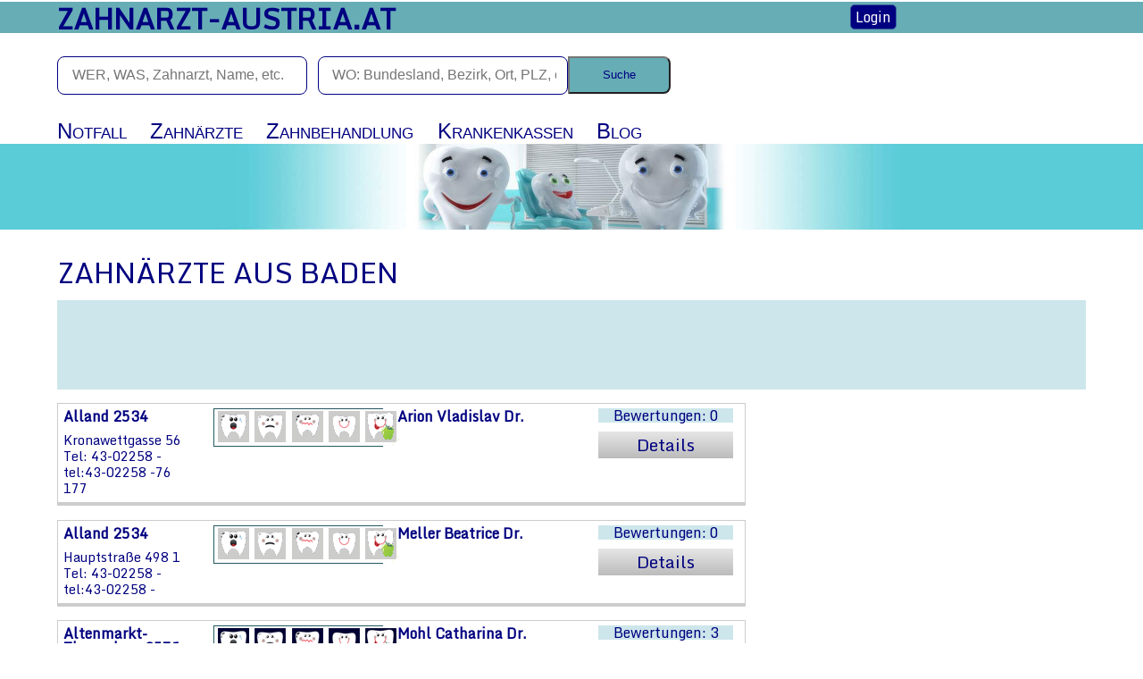

--- FILE ---
content_type: text/html
request_url: https://www.zahnarzt-austria.at/uebersicht.htm?senden=Baden
body_size: 6235
content:
 

<!doctype html>
<html lang="de">

<head>
﻿
<title>Zahnärzte Baden auf zahnarzt-austria.at/Seite-1</title>
<meta content="Baden" name="keywords"/>
<meta content="Hier finden Sie eine Übersicht über Zahnärzte im Bezirk  Baden Seite-1. " name="description"/>

<meta name="author" content="Andrea Knappitsch">
<meta name="viewport" content="width=device-width, initial-scale=1.0, maximum-scale=4.0">

<link rel="icon" type="image/png" href="favicon.png">
<link rel="shortcut icon" href="favicon.ico" type="image/x-icon">


<link href="https://fonts.googleapis.com/css?family=Monda" rel="stylesheet">

<link href='https://fonts.googleapis.com/css?family=Monda' rel='stylesheet' type='text/css'>
<link href="css/normalize.css" rel="stylesheet" type="text/css">
<link href="css/style.css" rel="stylesheet" type="text/css">
<link href="css/nav.css" rel="stylesheet" type="text/css">
<link href="css/contentneu.css" rel="stylesheet" type="text/css">
<link href="css/mobile.css" rel="stylesheet" type="text/css">

<link type="text/css" rel="stylesheet" href="https://www.zahnarzt-austria.at/css/dyscrollup.min.css">


</head>

<body>

﻿<script>
  (function(i,s,o,g,r,a,m){i['GoogleAnalyticsObject']=r;i[r]=i[r]||function(){
  (i[r].q=i[r].q||[]).push(arguments)},i[r].l=1*new Date();a=s.createElement(o),
  m=s.getElementsByTagName(o)[0];a.async=1;a.src=g;m.parentNode.insertBefore(a,m)
  })(window,document,'script','https://www.google-analytics.com/analytics.js','ga');

  ga('create', 'UA-1578213-7', 'auto');
  ga('send', 'pageview');

</script>

<script src="js/jquery-latest.js" type="text/javascript"></script>

<script>
  $(document).ready(function(){
	$('.block').hide();  
	$("button#navarzt").click(function () {
      $("div.block").add("p.neu").slideToggle("slow");
	$('.block1').hide();    
	$('.block3').hide();    
	$('.block4').hide();    
	$('.block5').hide();    
    });
 
  });
</script>
<script>    
	$(document).ready(function(){
	$('.block1').hide();    
    $("button#navalt").click(function () {
      $("div.block1").add("p.neu1").slideToggle("slow");
	$('.block').hide();    
	$('.block3').hide();  
	$('.block4').hide();    
	$('.block5').hide();    
    });
 
  });

</script>
<script>  
	$(document).ready(function(){
	$('.block3').hide();    
	$("button#navver").click(function () {
      $("div.block3").add("p.neu3").slideToggle("slow");
	$('.block').hide();    
	$('.block1').hide();    
	$('.block4').hide(); 
	$('.block5').hide();    
    });
 
  });
</script>
<script>  
	$(document).ready(function(){
	$('.block4').hide();    
	$("button#navkra").click(function () {
      $("div.block4").add("p.neu4").slideToggle("slow");
	$('.block').hide();    
	$('.block1').hide();    
	$('.block3').hide();    
	$('.block5').hide();    
    });
 
  });
</script>
<script>  
	$(document).ready(function(){
	$('.block5').hide();    
	$("button#navblog").click(function () {
      $("div.block5").add("p.neu5").slideToggle("slow");
	$('.block').hide();    
	$('.block1').hide();    
	$('.block3').hide();    
	$('.block4').hide();    
    });
 
  });
</script>

<script type="text/javascript">
$(function(){
$(".search").keyup(function() 
{ 
var searchid = $(this).val();
var dataString = 'search='+ searchid;
if(searchid!='')
{
	$.ajax({
	type: "POST",
	url: "http://www.zahnarzt-austria.at/search.php",
	data: dataString,
	cache: false,
	success: function(html)
	{
	$("#result").html(html).show();
	}
	});
}return false;    
});

jQuery("#result").on("click",function(e){
	var $clicked = $(e.target);
	var $name = $clicked.find('.name').html();
	var decoded = $("<div/>").html($name).text();
	$('#searchid').val(decoded);
});
jQuery(document).on("click", function(e) { 
	var $clicked = $(e.target);
	if (! $clicked.hasClass("search")){
	jQuery("#result").fadeOut(); 
	}
});
$('#searchid').click(function(){
	jQuery("#result").fadeIn();
});
});
</script>


<script type="text/javascript">
$(function(){
$(".search2").keyup(function() 
{ 
var searchid2 = $(this).val();
var dataString2 = 'search2='+ searchid2;
if(searchid2!='')
{
	$.ajax({
	type: "POST",
	url: "http://www.zahnarzt-austria.at/search2.php",
	data: dataString2,
	cache: false,
	success: function(html)
	{
	$("#result2").html(html).show2();
	}
	});
}return false;    
});

jQuery("#result2").on("click",function(e){ 
	var $clicked = $(e.target);
	var $name2 = $clicked.find('.name2').html();
	var decoded = $("<div/>").html($name2).text();
	$('#searchid2').val(decoded);
});
jQuery(document).on("click", function(e) { 
	var $clicked = $(e.target);
	if (! $clicked.hasClass("search2")){
	jQuery("#result2").fadeOut(); 
	}
});
$('#searchid2').click(function(){
	jQuery("#result2").fadeIn();
});
});
</script>



<div id="fb-root"></div>
<script async defer src="https://connect.facebook.net/de_DE/sdk.js#xfbml=1&version=v3.2"></script>


<header>
<div id="navoben">
		<div id="headeroben">
			<h4><a href="https://www.zahnarzt-austria.at">zahnarzt-austria.at</a></h4>
		</div> 	

<div id="login">
			<a href="https://www.zahnarzt-austria.at/formulare/aendern.php">Login</a>
		</div>
<div id="facebook">
<div class="fb-like" data-href="https://www.facebook.com/ZahnarztAustria/" data-layout="button_count" data-action="like" data-size="large" data-show-faces="true" data-share="true"></div></div>
		</div>

		
<p id="clear"></p>
<form id="formsuche" action = "https://www.zahnarzt-austria.at/suche.htm" method = "get">
	<input type="text" class="search" id="searchid" name="wer1" autocomplete="off" placeholder=" WER, WAS, Zahnarzt, Name, etc.">
	<input type ="text" class="search2" id="searchid2" name="wo1" autocomplete="off" placeholder=" WO: Bundesland, Bezirk, Ort, PLZ, etc.">
			
<div id="result" style="display:none;">
</div>
<div id="result2" style="display:none;">
</div>
			
   	<input class="suche" type = "submit" name = "suche" value="Suche" ></form>
   	
<p id="clear"></p>
</header>﻿<nav>
<div id="navi">
<div id="navimenue" class="js">
	<ul>
		<li><a href="https://www.zahnaerztekammer.at/patientinnen/notdienstsuche/">Notfallambulanzen</a></li>
		<li><a href="https://www.zahnarzt-austria.at/zahnaerzte.htm">Zahnärzte</a></li>
		<li><a href="https://www.zahnarzt-austria.at/zahnbehandlung.htm">Zahnbehandlungen</a></li>
		<li><a href="https://www.zahnarzt-austria.at/krankenkassen.htm">Krankenkassen</a></li>
	</ul>
</div>
<div class="navigation">
	
	<button class="button" id="navarzt">Notfall</button>
	<button class="button" id="navalt">Zahnärzte</button>
	<button class="button" id="navver">Zahnbehandlung</button>
	<button class="button" id="navkra">Krankenkassen</button>
	<button class="button" id="navblog">Blog</button>
	<div class="block">
		<div class="blockarzt">
		<p class="blockueber">Notfall</p>
		<p><a href="https://www.zahnaerztekammer.at/patientinnen/notdienstsuche/">Ambulanzen</a></p>
	</div></div>
	<div class="block1">
		<div class="blockarzt">		
			<p class="blockueber"><a href='uebersicht2.htm?senden=Burgenland'> Burgenland</a></p>
			<p><a href='uebersicht.htm?senden=Eisenstadt'> Eisenstadt</a></p>
			<p><a href='uebersicht.htm?senden=Güssing'> Güssing</a></p>
			<p><a href='uebersicht.htm?senden=Jennersdorf'> Jennersdorf</a></p>
			<p><a href='uebersicht.htm?senden=Mattersburg'> Mattersburg</a></p>
			<p><a href='uebersicht.htm?senden=Neusiedl+am+See'> Neusiedl am See</a></p>
			<p><a href='uebersicht.htm?senden=Oberpullendorf'> Oberpullendorf</a></p>
			<p><a href='uebersicht.htm?senden=Oberwart'> Oberwart</a></p>
			<p><a href='uebersicht.htm?senden=Rust'> Rust</a></p>
		</div>
		<div class="blockarzt1">		
		<p class="blockueber"><a href='uebersicht2.htm?senden=Kärnten'> Kärnten</a></p>
			<p><a href='uebersicht.htm?senden=Feldkirchen'> Feldkirchen</a></p>
			<p><a href='uebersicht.htm?senden=Hermagor'> Hermagor</a></p>
			<p><a href='uebersicht.htm?senden=Klagenfurt'> Klagenfurt</a></p>
			<p><a href='uebersicht.htm?senden=Sankt+Veit+an+der+Glan'> Sankt Veit an der Glan</a></p>
			<p><a href='uebersicht.htm?senden=Spittal an der Drau'> Spittal an der Drau</a></p>
			<p><a href='uebersicht.htm?senden=Villach'> Villach</a></p>
			<p><a href='uebersicht.htm?senden=Villach-Land'> Villach-Land</a></p>
			<p><a href='uebersicht.htm?senden=Völkermarkt'> Völkermarkt</a></p>
			<p><a href='uebersicht.htm?senden=Wolfsberg'> Wolfsberg</a></p>
		</div>
		<div class="blockarzt2">		
		<p class="blockueber"><a href='uebersicht2.htm?senden=Niederösterreich'> Niederösterreich</a></p>
			<p><a href='uebersicht.htm?senden=Amstetten'> Amstetten</a></p>
			<p><a href='uebersicht.htm?senden=Baden'> Baden</a></p>
			<p><a href='uebersicht.htm?senden=Bruck an der Leitha'> Bruck an der Leitha</a></p>
			<p><a href='uebersicht.htm?senden=Gänserndorf'> Gänserndorf</a></p>
			<p><a href='uebersicht.htm?senden=Gmünd'> Gmünd</a></p>
			<p><a href='uebersicht.htm?senden=Hollabrunn'> Hollabrunn</a></p>
			<p><a href='uebersicht.htm?senden=Horn'> Horn</a></p>
			<p><a href='uebersicht.htm?senden=Korneuburg'> Korneuburg</a></p>
			<p><a href='uebersicht.htm?senden=Krems an der Donau'> Krems an der Donau</a></p>
			<p><a href='uebersicht.htm?senden=Krems-Land'> Krems-Land</a></p>
			<p><a href='uebersicht.htm?senden=Lilienfeld'> Lilienfeld</a></p>
			<p><a href='uebersicht.htm?senden=Melk'> Melk</a></p>
			<p><a href='uebersicht.htm?senden=Mistelbach'> Mistelbach</a></p>
			<p><a href='uebersicht.htm?senden=Mödling'> Mödling</a></p>
			<p><a href='uebersicht.htm?senden=Neunkirchen'> Neunkirchen</a></p>
			<p><a href='uebersicht.htm?senden=Sankt+Pölten'> Sankt Pölten</a></p>
			<p><a href='uebersicht.htm?senden=Sankt+Pölten-Land'> Sankt Pölten-Land</a></p>
			<p><a href='uebersicht.htm?senden=Scheibbs'> Scheibbs</a></p>
			<p><a href='uebersicht.htm?senden=Tulln'> Tulln</a></p>
			<p><a href='uebersicht.htm?senden=Waidhofen+an+der+Thaya'> Waidhofen an der Thaya</a></p>
			<p><a href='uebersicht.htm?senden=Waidhofen+an+der+Ybbs'> Waidhofen an der Ybbs</a></p>
			<p><a href='uebersicht.htm?senden=Wien+Umgebung'> Wien-Umgebung</a></p>
			<p><a href='uebersicht.htm?senden=Wiener+Neustadt'> Wiener Neustadt</a></p>
			<p><a href='uebersicht.htm?senden=Wiener+Neustadt+Land'> Wiener Neustadt-Land</a></p>
			<p><a href='uebersicht.htm?senden=Zwettl'> Zwettl</a></p>
		</div>
	<div class="blockarzt3">		
			<p class="blockueber"><a href='uebersicht2.htm?senden=Oberösterreich'> Oberösterreich</a></p>
			<p><a href='uebersicht.htm?senden=Braunau+am+Inn'> Braunau am Inn</a></p>
			<p><a href='uebersicht.htm?senden=Eferding'> Freistadt</a></p>
			<p><a href='uebersicht.htm?senden=Freistadt'> Zwettl</a></p>
			<p><a href='uebersicht.htm?senden=Grieskirchen'> Grieskirchen</a></p>
			<p><a href='uebersicht.htm?senden=Kirchdorf an der Krems'> Kirchdorf an der Krems</a></p>
			<p><a href='uebersicht.htm?senden=Linz'> Linz</a></p>
			<p><a href='uebersicht.htm?senden=Linz-Land'> Linz-Land</a></p>
			<p><a href='uebersicht.htm?senden=Perg'> Perg</a></p>
			<p><a href='uebersicht.htm?senden=Ried im Innkreis'> Ried im Innkreis</a></p>
			<p><a href='uebersicht.htm?senden=Rohrbach'> Rohrbach</a></p>
			<p><a href='uebersicht.htm?senden=Schärding'> Schärding</a></p>
			<p><a href='uebersicht.htm?senden=Steyr'> Steyr</a></p>
			<p><a href='uebersicht.htm?senden=Steyr+Land'> Steyr-Land</a></p>
			<p><a href='uebersicht.htm?senden=Urfahr+Umgebung'> Urfahr-Umgebung</a></p>
			<p><a href='uebersicht.htm?senden=Vöcklabruck'> Vöcklabruck</a></p>
			<p><a href='uebersicht.htm?senden=Wels'> Wels</a></p>
			<p><a href='uebersicht.htm?senden=Wels+Land'> Wels-Land</a></p>
		</div>
	<div class="blockarzt4">		
			<p class="blockueber"><a href='uebersicht2.htm?senden=Salzburg'> Salzburg</a></p>
			<p><a href='uebersicht.htm?senden=Hallein'> Hallein</a></p>
			<p><a href='uebersicht.htm?senden=Salzburg'> Salzburg</a></p>
			<p><a href='uebersicht.htm?senden=Salzburg+Umgebung'> Salzburg-Umgebung</a></p>
			<p><a href='uebersicht.htm?senden=Sankt+Johann+im+Pongau'> Sankt Johann im Pongau</a></p>
			<p><a href='uebersicht.htm?senden=Tamsweg'> Tamsweg</a></p>
			<p><a href='uebersicht.htm?senden=Zell am See'> Zell am See</a></p>
		</div>
		<div class="linie"></div>
<div class="blockarzt5">		
			<p class="blockueber"><a href='uebersicht2.htm?senden=Steiermark'> Steiermark</a></p>
			<p><a href='uebersicht.htm?senden=Bruck+an+der+Mur'> Bruck an der Mur</a></p>
			<p><a href='uebersicht.htm?senden=Deutschlandsberg'> Deutschlandsberg</a></p>
			<p><a href='uebersicht.htm?senden=Feldbach'> Feldbach</a></p>
			<p><a href='uebersicht.htm?senden=Fürstenfeld'> Fürstenfeld</a></p>
			<p><a href='uebersicht.htm?senden=Graz'> Graz</a></p>
			<p><a href='uebersicht.htm?senden=Hartberg'> Hartberg</a></p>
			<p><a href='uebersicht.htm?senden=Judenburg'> Judenburg</a></p>
			<p><a href='uebersicht.htm?senden=Knittelfeld'> Knittelfeld</a></p>
			<p><a href='uebersicht.htm?senden=Leibnitz'> Leibnitz</a></p>
			<p><a href='uebersicht.htm?senden=Leoben'> Leoben</a></p>
			<p><a href='uebersicht.htm?senden=Liezen'> Liezen</a></p>
			<p><a href='uebersicht.htm?senden=Murau'> Murau</a></p>
			<p><a href='uebersicht.htm?senden=Mürzzuschlag'> Mürzzuschlag</a></p>
			<p><a href='uebersicht.htm?senden=Radkersburg'> Radkersburg</a></p>
			<p><a href='uebersicht.htm?senden=Voitsberg'> Voitsberg</a></p>
			<p><a href='uebersicht.htm?senden=Weiz'> Weiz</a></p>
		</div>
<div class="blockarzt6">		
			<p class="blockueber">
			<a href='uebersicht2.htm?senden=Tirol'> Tirol</a></p>
			<p><a href='uebersicht.htm?senden=Imst'> Imst</a></p>
			<p><a href='uebersicht.htm?senden=Innsbruck'> Innsbruck</a></p>
			<p><a href='uebersicht.htm?senden=Innsbruck-Land'> Innsbruck-Land</a></p>
			<p><a href='uebersicht.htm?senden=Kitzbühel'> Kitzbühel</a></p>
			<p><a href='uebersicht.htm?senden=Kufstein'> Kufstein</a></p>
			<p><a href='uebersicht.htm?senden=Landeck'> Landeck</a></p>
			<p><a href='uebersicht.htm?senden=Lienz'> Lienz</a></p>
			<p><a href='uebersicht.htm?senden=Reutte'> Reutte</a></p>
			<p><a href='uebersicht.htm?senden=Schwaz'> Schwaz</a></p>
		</div>
<div class="blockarzt7">		
			<p class="blockueber"><a href='uebersicht2.htm?senden=Vorarlberg'> Vorarlberg</a></p>
			<p><a href='uebersicht.htm?senden=Bludenz'> Bludenz</a></p>
			<p><a href='uebersicht.htm?senden=Bregenz'> Bregenz</a></p>
			<p><a href='uebersicht.htm?senden=Dornbirn'> Dornbirn</a></p>
			<p><a href='uebersicht.htm?senden=Feldkirch'> Feldkirch</a></p>
		</div>
<div class="blockarzt8">		
			<p class="blockueber"><a href='uebersicht2.htm?senden=Wien'> Wien - Gesamt</a></p>
			<p><a href='uebersicht.htm?senden=1010'> 1010 Wien</a></p>
			<p><a href='uebersicht.htm?senden=1020'> 1020 Wien</a></p>
			<p><a href='uebersicht.htm?senden=1030'> 1030 Wien</a></p>
			<p><a href='uebersicht.htm?senden=1040'> 1040 Wien</a></p>
			<p><a href='uebersicht.htm?senden=1050'> 1050 Wien</a></p>
			<p><a href='uebersicht.htm?senden=1060'> 1060 Wien</a></p>
			<p><a href='uebersicht.htm?senden=1070'> 1070 Wien</a></p>
			<p><a href='uebersicht.htm?senden=1080'> 1080 Wien</a></p>
			<p><a href='uebersicht.htm?senden=1090'> 1090 Wien</a></p>
			<p><a href='uebersicht.htm?senden=1100'> 1100 Wien</a></p>
			<p><a href='uebersicht.htm?senden=1110'> 1110 Wien</a></p>
			<p><a href='uebersicht.htm?senden=1120'> 1120 Wien</a></p>
			<p><a href='uebersicht.htm?senden=1130'> 1130 Wien</a></p>
			<p><a href='uebersicht.htm?senden=1140'> 1140 Wien</a></p>
			<p><a href='uebersicht.htm?senden=1150'> 1150 Wien</a></p>
			<p><a href='uebersicht.htm?senden=1160'> 1160 Wien</a></p>
			<p><a href='uebersicht.htm?senden=1170'> 1170 Wien</a></p>
			<p><a href='uebersicht.htm?senden=1180'> 1180 Wien</a></p>
			<p><a href='uebersicht.htm?senden=1190'> 1190 Wien</a></p>
			<p><a href='uebersicht.htm?senden=1200'> 1200 Wien</a></p>
			<p><a href='uebersicht.htm?senden=1210'> 1210 Wien</a></p>
			<p><a href='uebersicht.htm?senden=1220'> 1220 Wien</a></p>
			<p><a href='uebersicht.htm?senden=1230'> 1230 Wien</a></p>
		</div>
	</div>
	
	
	
<div class="block3">


		<div class="blockbehand">		
		<p class="blockueber">
		<a href='zahnbehandlung.htm'>Übersicht</a></p>
	<p><a href="behandlungen.htm?senden=1+Anästhesie;">Anästhesie</a></p>
	<p><a href="behandlungen.htm?senden=25+Ästhetische Zahnheilkunde;">Ästhetische Zahnheilkunde</a></p>
	<p><a href="behandlungen.htm?senden=2+Bleaching;">Bleaching</a></p>
	<p><a href="behandlungen.htm?senden=3+Bruxismus;">Bruxismus</a></p>
	<p><a href="behandlungen.htm?senden=4+Bulimie Anorexia;">Bulimie Anorexia</a></p>
	<p><a href="behandlungen.htm?senden=5+Dentalphobie;">Dentalphobie</a></p>
	<p><a href="behandlungen.htm?senden=26+Diagnostik;">Diagnostik</a></p>
	<p><a href="behandlungen.htm?senden=6+Endodontologie;">Endodontologie</a></p>
	<p><a href="behandlungen.htm?senden=29+Erste Hilfe;">Erste Hilfe</a></p>
	<p><a href="behandlungen.htm?senden=24+Fissurenversiegelung;">Fissurenversiegelung</a></p>
</div>
<div class="blockbehand1">		
	<p><a href="behandlungen.htm?senden=7+Ganzheitliche Zahnheilkunde;">Ganzheitliche Zahnheilkunde</a></p>
	<p><a href="behandlungen.htm?senden=8+Gerostomatologie;">Gerostomatologie</a></p>
	<p><a href="behandlungen.htm?senden=9+Gnathologie;">Gnathologie</a></p>
	<p><a href="behandlungen.htm?senden=10+Hämophilie;">Hämophilie</a></p>
	<p><a href="behandlungen.htm?senden=12+Kieferorthopädie;">Kieferorthopädie</a></p>
	<p><a href="behandlungen.htm?senden=13+Kinderzahnheilkunde;">Kinderzahnheilkunde</a></p>
	<p><a href="behandlungen.htm?senden=14+Konservierende Zahnheilkunde;">Konservierende Zahnheilkunde</a></p>
	<p><a href="behandlungen.htm?senden=15+Minimal invasive Zahnbehandlung;">Minimal invasive Zahnbehandlung</a></p>
</div>
<div class="blockbehand2">		
	<p><a href="behandlungen.htm?senden=16+Mukogingivale Chirurgie;">Mukogingivale Chirurgie</a></p>
	<p>
	<a href="behandlungen.htm?senden=17+Mund- Kiefer- und Gesichtschirurgie;">Mund- Kiefer- und Gesichtschirurgie</a></p>
	<p><a href="behandlungen.htm?senden=18+Parodontologie;">Parodontologie</a></p>
	<p><a href="behandlungen.htm?senden=22+Polysynaptischen Reflex;">Polysynaptischen Reflex</a></p>
	<p><a href="behandlungen.htm?senden=31+Prophylaxe;">Prophylaxe</a></p>
	<p><a href="behandlungen.htm?senden=19+Prothetik;">Prothetik</a></p>
	<p><a href="behandlungen.htm?senden=30+Reparatur;">Reparatur</a></p>
</div>
<div class="blockbehand3">		
	<p><a href="behandlungen.htm?senden=20+Rhonchus - Therapie;">Rhonchus - Therapie</a></p>
	<p><a href="behandlungen.htm?senden=27+Röntgen;">Röntgen</a></p>
	<p><a href="behandlungen.htm?senden=21+Veneers;">Veneers</a></p>
	<p><a href="behandlungen.htm?senden=23+Zahnarzt für Musiker;">Zahnarzt für Musiker</a></p>
	<p><a href="behandlungen.htm?senden=11+Zahnimplantate;">Zahnimplantate</a></p>
		</div>		
	</div>
	
	
	
	
<div class="block4">
		<div class="blockkranken">		
		<p class="blockueber">
		<a href='kasuebersicht.htm?senden=GKK'>GKK</a></p>
		<p class="blockueber"><a href='kasuebersicht.htm?senden=SVA'>SVA</a></p>
		<p class="blockueber"><a href='kasuebersicht.htm?senden=SVB'>SVB</a></p>
		<p class="blockueber"><a href='kasuebersicht.htm?senden=KFA'>KFA</a></p>
		<p class="blockueber"><a href='kasuebersicht.htm?senden=BVA'>BVA</a></p>
		<p class="blockueber"><a href='kasuebersicht.htm?senden=VAEB'>VAEB</a>		</p>
			

		</div>	</div>
		
		
		
		<div class="block5">
		<div class="blockkranken">		
		<p class="blockueber"><a href='blogs/bloggebiet.htm?senden=1'>Ästhetische Zahnheilkunde</a></p>
		<p class="blockueber"><a href='blogs/bloggebiet.htm?senden=2'>Ganzheitliche Zahnheilkunde</a></p>
		<p class="blockueber"><a href='blogs/bloggebiet.htm?senden=3'>Konservierende Zahnheilkunde</a></p>
		<p class="blockueber"><a href='blogs/bloggebiet.htm?senden=5'>Lexikon</a></p>
		<p class="blockueber"><a href='blogs/bloggebiet.htm?senden=4'>Rat und Hilfe</a>		</p>
		</div>			</div>

	</div>
	
<div>
</div>

</div>		
		
		</nav>

<div id="figure"><img alt="" src="images/website/teaser2000.jpg"></div>


<!-- ===========================================================  -->


<div id="content">  	

<h1>Zahnärzte aus Baden</h1>
<div id="zeileoben">

<script async src="http://pagead2.googlesyndication.com/pagead/js/adsbygoogle.js"></script>
<ins class="adsbygoogle"
     style="display:block"
     data-ad-client="ca-pub-1482971557109810"
     data-ad-slot="5275382500"
     data-ad-format="auto"></ins>
<script>
(adsbygoogle = window.adsbygoogle || []).push({});
</script>

</div>
<div id="rechts">
<script async src="http://pagead2.googlesyndication.com/pagead/js/adsbygoogle.js"></script>
<ins class="adsbygoogle"
     style="display:block"
     data-ad-client="ca-pub-1482971557109810"
     data-ad-slot="5275382500"
     data-ad-format="auto"></ins>
<script>
(adsbygoogle = window.adsbygoogle || []).push({});
</script>

</div>

	<form id="zeile" action="detailinfo.htm" method="get"> 	
	<div class='eintrag'><div class='kontakt'><h6>Alland 2534</h6><p>Kronawettgasse 56    <br><a class='tela' href='tel:43-02258 -76 177'> Tel: 43-02258 -tel:43-02258 -76 177 </a> <br><a href=''>  </a> </p></div><div class='foto'><img alt='Bewertung von Dr. Vladislav Arion' src='images/website/bewkreuz.png'><br></div><div class='name'><h6>Arion Vladislav Dr. </h6><p></p><br></div><div class='bewertung'>Bewertungen: 0</div><a href='detailinfo.htm?senden=6403+Arion+Vladislav+Dr+'><div id='button3'>Details</div></a></div><div class='eintrag'><div class='kontakt'><h6>Alland 2534</h6><p>Hauptstraße 498 1   <br><a class='tela' href='tel:43-02258 -'> Tel: 43-02258 -tel:43-02258 - </a> <br><a href=''>  </a> </p></div><div class='foto'><img alt='Bewertung von Dr. Beatrice Meller' src='images/website/bewkreuz.png'><br></div><div class='name'><h6>Meller Beatrice Dr. </h6><p></p><br></div><div class='bewertung'>Bewertungen: 0</div><a href='detailinfo.htm?senden=6556+Meller+Beatrice+Dr+'><div id='button3'>Details</div></a></div><div class='eintrag'><div class='kontakt'><h6>Altenmarkt-Thenneberg 2571</h6><p>Altenmarkt an der Triesting 159   <br><a class='tela' href='tel:43-2673-7003'> Tel: 43-2673-tel:43-2673-7003 </a> <br><a href=''>  </a> </p></div><div class='foto'><img alt='Bewertung von Dr. Catharina Mohl' src='images/website/bewhaken5.png'><br></div><div class='name'><h6>Mohl Catharina Dr. </h6><p>Fachärztin für Zahn-, Mund- und Kieferheilkunde</p><br></div><div class='bewertung'>Bewertungen: 3</div><a href='detailinfo.htm?senden=3184+Mohl+Catharina+Dr+'><div id='button3'>Details</div></a></div><div class='eintrag'><div class='kontakt'><h6>Altenmarkt-Thenneberg 2571</h6><p>Nr. 159   <br><a class='tela' href='tel:43-2673-7003'> Tel: 43-2673-tel:43-2673-7003 </a> <br><a href=''>  </a> </p></div><div class='foto'><img alt='Bewertung von Dr. Ursula Mohl' src='images/website/bewhaken5.png'><br><img alt='Mohl Ursula Dr.' src='http://www.zahnarzt-austria.at/formulare/imgkunden/Mohl_3185/uebersicht/18mohl_ueber.jpg'></div><div class='name'><h6>Mohl Ursula Dr. </h6><p>Fachärztin für Zahn-, Mund- und Kieferheilkunde</p><br></div><div class='bewertung'>Bewertungen: 5</div><a href='detailinfo.htm?senden=3185+Mohl+Ursula+Dr+'><div id='button3'>Details</div></a><div class='kurzinfo' id='kurzinfoclass1'><h6>Kurzinfo: Willkommen in der Zahnarztpraxis Dr. Ursula Mohl</h6></div></div><div class='eintrag'><div class='kontakt'><h6>Bad Vöslau 2540</h6><p>Hauptstraße 24   <br><a class='tela' href='tel:43-2252-76574'> Tel: 43-2252-tel:43-2252-76574 </a> <br><a href=''>  </a> </p></div><div class='foto'><img alt='Bewertung von Dr. Sylvia Aixberger-Kraus' src='images/website/bewhaken5.png'><br></div><div class='name'><h6>Aixberger-Kraus Sylvia Dr. </h6><p>Fachärztin für Zahn-, Mund- und Kieferheilkunde</p><br></div><div class='bewertung'>Bewertungen: 15</div><a href='detailinfo.htm?senden=3151+Aixberger-Kraus+Sylvia+Dr+'><div id='button3'>Details</div></a></div><div class='eintrag'><div class='kontakt'><h6>Bad Vöslau 2540</h6><p>Badener Straße 2 a  7<br><a class='tela' href='tel:43-2252-76228'> Tel: 43-2252-tel:43-2252-76228 </a> <br><a href=''>  </a> </p></div><div class='foto'><img alt='Bewertung von Dr. Birgitta Boldrino' src='images/website/bewhaken5.png'><br></div><div class='name'><h6>Boldrino Birgitta Dr. </h6><p>Fachärztin für Zahn-, Mund- und Kieferheilkunde</p><br></div><div class='bewertung'>Bewertungen: 6</div><a href='detailinfo.htm?senden=3152+Boldrino+Birgitta+Dr+'><div id='button3'>Details</div></a></div><div class='eintrag'><div class='kontakt'><h6>Bad Vöslau 2540</h6><p>Hochstraße 27    <br><a class='tela' href='tel:43-02252 -76465'> Tel: 43-02252 -tel:43-02252 -76465 </a> <br><a href=''>  </a> </p></div><div class='foto'><img alt='Bewertung von Dr. Wolfgang Dormuth' src='images/website/bewkreuz.png'><br></div><div class='name'><h6>Dormuth Wolfgang Dr. </h6><p></p><br></div><div class='bewertung'>Bewertungen: 0</div><a href='detailinfo.htm?senden=6448+Dormuth+Wolfgang+Dr+'><div id='button3'>Details</div></a></div><div class='eintrag'><div class='kontakt'><h6>Bad Vöslau 2540</h6><p>Hochstraße 22   <br><a class='tela' href='tel:43-2252-76426'> Tel: 43-2252-tel:43-2252-76426 </a> <br><a href=''>  </a> </p></div><div class='foto'><img alt='Bewertung von Dr. Kamila Gwardjak' src='images/website/bewhaken5.png'><br></div><div class='name'><h6>Gwardjak Kamila Dr. </h6><p>Fachärztin für Zahn-, Mund- und Kieferheilkunde</p><br></div><div class='bewertung'>Bewertungen: 3</div><a href='detailinfo.htm?senden=3165+Gwardjak+Kamila+Dr+'><div id='button3'>Details</div></a></div><div class='eintrag'><div class='kontakt'><h6>Bad Vöslau 2540</h6><p>Badnerstraße 12 1   <br><a class='tela' href='tel:43-02252 -76368'> Tel: 43-02252 -tel:43-02252 -76368 </a> <br><a href=''>  </a> </p></div><div class='foto'><img alt='Bewertung von Dr. Wolfram Körpert' src='images/website/bewkreuz.png'><br></div><div class='name'><h6>Körpert Wolfram Dr. </h6><p></p><br></div><div class='bewertung'>Bewertungen: 0</div><a href='detailinfo.htm?senden=6525+Körpert+Wolfram+Dr+'><div id='button3'>Details</div></a></div><div class='eintrag'><div class='kontakt'><h6>Bad Vöslau 2540</h6><p>Badnerstraße 2  1 1<br><a class='tela' href='tel:43-2252-745869'> Tel: 43-2252-tel:43-2252-745869 </a> <br><a href=''>  </a> </p></div><div class='foto'><img alt='Bewertung von Dr. Jürgen Puth' src='images/website/bewhaken4.png'><br></div><div class='name'><h6>Puth Jürgen Dr. </h6><p>Facharzt für Zahn-, Mund- und Kieferheilkunde</p><br></div><div class='bewertung'>Bewertungen: 4</div><a href='detailinfo.htm?senden=3190+Puth+Jürgen+Dr+'><div id='button3'>Details</div></a></div><div class='eintrag'><div class='kontakt'><h6>Baden 2500</h6><p>Mühlgasse 28    <br><a class='tela' href='tel:43-02252 -890 400'> Tel: 43-02252 -tel:43-02252 -890 400 </a> <br><a href=''>  </a> </p></div><div class='foto'><img alt='Bewertung von DDr. Barbara Buck-Saliger' src='images/website/bewhaken5.png'><br></div><div class='name'><h6>Buck-Saliger Barbara DDr. </h6><p></p><br></div><div class='bewertung'>Bewertungen: 1</div><a href='detailinfo.htm?senden=6430+Buck-Saliger+Barbara+DDr+'><div id='button3'>Details</div></a></div><div class='eintrag'><div class='kontakt'><h6>Baden 2500</h6><p>Hauptplatz 6   <br><a class='tela' href='tel:43-2252-44344'> Tel: 43-2252-tel:43-2252-44344 </a> <br><a href=''>  </a> </p></div><div class='foto'><img alt='Bewertung von Dr. Herbert Dietrich' src='images/website/bewhaken4.png'><br></div><div class='name'><h6>Dietrich Herbert Dr. </h6><p>Facharzt für Zahn-, Mund- und Kieferheilkunde</p><br></div><div class='bewertung'>Bewertungen: 2</div><a href='detailinfo.htm?senden=3156+Dietrich+Herbert+Dr+'><div id='button3'>Details</div></a></div><div class='eintrag'><div class='kontakt'><h6>Baden 2500</h6><p>Hauptplatz 6    <br><a class='tela' href='tel:43-02252 -443 44'> Tel: 43-02252 -tel:43-02252 -443 44 </a> <br><a href=''>  </a> </p></div><div class='foto'><img alt='Bewertung von Dr. Lucas Dietrich' src='images/website/bewkreuz.png'><br></div><div class='name'><h6>Dietrich Lucas Dr. </h6><p></p><br></div><div class='bewertung'>Bewertungen: 0</div><a href='detailinfo.htm?senden=6444+Dietrich+Lucas+Dr+'><div id='button3'>Details</div></a></div><div class='eintrag'><div class='kontakt'><h6>Baden 2500</h6><p>Antonsgasse 4   <br><a class='tela' href='tel:43-2252-80693'> Tel: 43-2252-tel:43-2252-80693 </a> <br><a href=''>  </a> </p></div><div class='foto'><img alt='Bewertung von Dr. Susanne Gruscher' src='images/website/bewhaken5.png'><br></div><div class='name'><h6>Gruscher Susanne Dr. </h6><p>Facharzt für Zahn-, Mund- und Kieferheilkunde</p><br></div><div class='bewertung'>Bewertungen: 6</div><a href='detailinfo.htm?senden=3164+Gruscher+Susanne+Dr+'><div id='button3'>Details</div></a></div><div class='eintrag'><div class='kontakt'><h6>Baden 2500</h6><p>Erzh. -Rainerring 5    <br><a class='tela' href='tel:43-02252 -252506'> Tel: 43-02252 -tel:43-02252 -252506 </a> <br><a href=''>  </a> </p></div><div class='foto'><img alt='Bewertung von DDr. Anna- Maria Hansy-Janda' src='images/website/bewkreuz.png'><br></div><div class='name'><h6>Hansy-Janda Anna- Maria DDr. </h6><p></p><br></div><div class='bewertung'>Bewertungen: 0</div><a href='detailinfo.htm?senden=6486+Hansy-Janda+Anna- Maria+DDr+'><div id='button3'>Details</div></a></div><div id='seiten'><h5>Gefunden: 64</h5><div align="center">  <b>001</b>   <a href="?senden=Baden&seite=2">002</a>   <a href="?senden=Baden&seite=3">003</a>   <a href="?senden=Baden&seite=4">004</a>   <a href="?senden=Baden&seite=5">005</a> </div></form>		


	</form>
	

</div>

<!-- ===========================================================  -->


<script>
	
  $(document).ready(function() {
 		$('html').addClass('js'); 
		
		 var navToggle = ['<div id="toggleNavMain"></div>'].join("");
		 $("#navi").append(navToggle) 
		 
  });

  $(function() {
	  var pull 		= $('#toggleNavMain');
		  menu 		= $('#navimenue');
		  menuHeight	= menu.height();
  
	  $(pull).on('click', function(e) {
		  e.preventDefault();
		  menu.slideToggle('slow');
	  });
  
	  $(window).resize(function(){
		  var w = $(window).width();
		  if(w > 620 && menu.is(':hidden')) {
			  menu.removeAttr('style');
		  }
	  });
  });
</script>
</div>

<footer>
	<div id="footer">
	<div class="unten">
		<h6>Unternehmen</h6>
		<ul>
			<li><a href="https://www.iprofi.net" target="_blank">© Copyright I-Profi</a></li>
			<li><a href="impressum.html" target="_blank">Impressum</a></li>
			<li><a href="agb.html" target="_blank">AGB</a></li>
		</ul>
		</div>
		
			<div class="unten">
			<h6>Informationen</h6>
			<ul>
			<li><a href="https://www.zahnarzt-austria.at/blogs/index.htm">Blog</a></li>
			<li><a href="https://www.facebook.com/ZahnarztAustria" target="_blank">
			Facebook</a></li>
			<li><a href="https://website-tutor.com/cookie-plugin-script/">Cookiehinweis von Website Tutor</a></li>
		</ul>
		</div>	
				
		<div class="unten">
			<h6>Für Zahnärzte</h6>
			<ul>
			<li><a href="../eintrag.htm">Anmeldung</a></li>
			<li><a href="../formulare/aendern.php">Eintrag ändern</a></li>
		</ul>
		</div>	
	</div>
	</footer>
	

</body>

</html>


--- FILE ---
content_type: text/css
request_url: https://www.zahnarzt-austria.at/css/style.css
body_size: 553
content:
html
{
	margin:0px;
	padding:0px;
	font-family:"Monda", "Lucida Sans", "Lucida Sans Regular", "Lucida Grande", "Lucida Sans Unicode", "Geneva", "Verdana", sans-serif;
	color:#000080;
	-webkit-box-sizing: border-box;
	-moz-box-sizing: border-box;
	box-sizing: border-box;
	line-height:1.1em;
	min-width:100px;
}
.abstand
{
	width:100%;
	clear:both;
	height:5px;
}
h1
{
	font-size:2em;
	color:#000080;
	text-transform:uppercase;
	text-shadow:#67ADB61px 1px 1px;
	margin-bottom:10px;
}
h2
{
	font-size:1.8em;
}
h3
{
	font-size:1.6em;
}
h4
{
	font-size:1.4em;
}
h5
{
	font-size:1.2em;
}
h6
{
	font-size:1em;
	font-weight:bold;
}
p
{
	font-size:1.05em;
	line-height:1.3em;
}
a
{
	text-decoration:none;
	color:#000080;
}
header
{
	width: 100%;
}
#navoben
{
	width:100%;
	height:35px;
	background-color:#67ADB6;
	padding-right:20%;
	-webkit-box-sizing: border-box;
	-moz-box-sizing: border-box;
	box-sizing: border-box;
	padding-top:0.2%;
	margin-bottom:2%;
	margin-top:-14px;
}
#login
{
	float:right;
	margin-right:2%;
    background: #000080;
    border: 1px solid #365899;
-webkit-border-radius: 5px;
-moz-border-radius: 5px;
border-radius: 5px;
}

#login a
{
	float:right;
	color:#ffffff;
	padding:5px;
}
#infos
{
	float:right;
	margin-right:2%;
}
#facebook
{
	float:right;
	margin-right:2%;
	
}
#headeroben
{
	width:50%;
	float:left;
	margin-left:6.2%;
}
#headeroben h4
{
	font-size:2em;
	font-weight:bold;
	text-transform:uppercase;
}
#headeroben h2
{
	font-size:1.5em;
	color:#CCCCCC;
	margin-top:0.5%;
	margin-bottom:2%;
}

header form
{
	width:90%;
	margin:0 auto 0 auto;
	clear:both;
	display:table;
}

#content
{
	clear:both;
	width:90%;
	margin:0 auto 0 auto;
	display:table;
}


#teaser
{
	width:100%;
	height:150px;
	background-image:url('../images/webseite/teaser1fer.jpg');
	margin-bottom:2%;
}

#seiten
{
	margin-top:20px;
	margin-bottom:20px;
	width:100%;
}

#seiten > h5
{
	margin-bottom:20px;
}
#seitenneu
{
	display:table;
	text-align:center;
}
#seitenneu a

{
	padding:5px;
	border:thin #CECEFF groove;
	margin-right:15px;
    display: table;
    width: 10px;
    float: left;
    margin-bottom:15px;
}
#seitenneu b
{
	padding:5px;
	border:thin #CECEFF groove;
	background-color:#67ACB6;
	margin-right:15px;
    display: table;
    width: 10px;
    float: left;
    margin-bottom:15px;
}

footer
{
	width:100%;
	background-color:#CCCCCC;
	min-height:250px;
	padding:2%;
	-webkit-box-sizing: border-box;
	-moz-box-sizing: border-box;
	box-sizing: border-box;
	margin-top:4%;
	clear:both;
	display:table;
}
#footer
{
	margin:0 auto 0 auto;
	width:90%;
	clear:both;
	
}
.unten
{
	width:32%;
	float:left;
}


footer h6	
{
	font-size:1.1em;
	margin-bottom:2%;
}
#footer ul li 
{
	line-height:1.7em;
}
#footer ul li a:hover 
{
	background-color:#9FCDD7;
}



--- FILE ---
content_type: text/css
request_url: https://www.zahnarzt-austria.at/css/nav.css
body_size: 474
content:
nav
{
	clear:both;
	width:90%;
	margin:0% auto 0% auto;
}

#navimenue {
	display:none;
}
#toggleNavMain
{
	display:none;
}
.navigation {
	width: 96.5%;
	margin-top: 1%;
	-webkit-box-sizing: border-box;
	-moz-box-sizing: border-box;
	box-sizing: border-box;
}
.navigation a{
	text-decoration:none;
}
.navigation p {
	margin: 0px;
	padding: 0px;
	clear: both;
	padding-bottom: 4%;
}
.linie {
	margin:0 auto 0 auto;
	clear: both;
	width: 96.5%;
	background-color: #ECECEC;
	height: 2px;
	border: thin #CCCCCC groove;
}
.buttonnav {
	width: 12%;
	float: left;
	text-align: left;
	background-color: transparent;
	border: thin #FFFFFF none;
}
.block {
	background-color: #E0F1F3;
	width: 96.5%;
	height: 300px;
	clear: both;
	position: absolute;
	z-index: 99;
}
.block1 {
	background-color: #E0F1F3;
	width: 96.5%;
	height: 800px;
	clear: both;
	position: absolute;
	-webkit-box-sizing: border-box;
	-moz-box-sizing: border-box;
	box-sizing: border-box;
	margin-right: auto;
	margin-bottom: 0%;
	margin-left: auto;
	z-index: 99;
}
.block2 {
	background-color: #E0F1F3;
	width: 96.5%;
	height: 400px;
	clear: both;
	position: absolute;
	-webkit-box-sizing: border-box;
	-moz-box-sizing: border-box;
	box-sizing: border-box;
	z-index: 99;
}
.block3 {
	background-color: #E0F1F3;
	width: 96.5%;
	height: 400px;
	clear: both;
	position: absolute;
	-webkit-box-sizing: border-box;
	-moz-box-sizing: border-box;
	box-sizing: border-box;
	z-index: 99;
}
.block4 {
	background-color: #E0F1F3;
	width: 96.5%;
	height: 300px;
	clear: both;
	position: absolute;
	-webkit-box-sizing: border-box;
	-moz-box-sizing: border-box;
	box-sizing: border-box;
	z-index: 99;
}
.block5 {
	background-color: #E0F1F3;
	width: 96.5%;
	height: 300px;
	clear: both;
	position: absolute;
	-webkit-box-sizing: border-box;
	-moz-box-sizing: border-box;
	box-sizing: border-box;
	z-index: 99;
}

.blockueber {
	font-size: 1.1em;
	font-weight: bold;
	float: left;
	margin-bottom: 2%;
	padding-bottom: 2%;
	border-bottom: 1 black dotted;
	width: 100%;
}
.blockarzt {
	float: left;
	margin:2%;
	overflow-y:scroll;
	height:250px;
	width:15%;
}
.blockarzt1 {
	float: left;
	margin:2%;
	overflow-y:scroll;
	height:250px;
	width:15%;
}
.blockarzt2 {
	float: left;
	margin:2%;
	overflow-y:scroll;
	height:250px;
	width:15%;
}
.blockarzt3 {
	float: left;
	margin:2%;
	overflow-y:scroll;
	height:250px;
	width:15%;
}
.blockarzt4 {
	float: left;
	margin:2%;
	overflow-y:scroll;
	height:250px;
	width:15%;
}
.blockarzt5 {
	clear: both;
	margin:2%;
	overflow-y:scroll;
	height:250px;
	float:left;
	width:15%;
}
.blockarzt6 {
	float:left;
	margin:2%;
	overflow-y:scroll;
	height:250px;
	width:15%;
}
.blockarzt7 {
	float:left;
	margin:2%;
	overflow-y:scroll;
	height:250px;
	width:15%;
}
.blockarzt8 {
	float:left;
	margin:2%;
	overflow-y:scroll;
	height:250px;
	width:15%;
}
.blockklinik {
	float:left;
	margin:2%;
	overflow:auto;
	height:300px;
	width:25%;
}
.blockbehand {
	float:left;
	margin:2%;
	overflow-y:scroll;
	height:320px;
	width:20%;
}
.blockbehand1 {
	float:left;
	margin:3% 2% 2% 2%;
	overflow-y:scroll;
	height:320px;
	width:20%;
}
.blockbehand2 {
	float:left;
	margin:3% 2% 2% 2%;
	overflow-y:scroll;
	height:320px;
	width:20%;
}
.blockbehand3 {
	float:left;
	margin:3% 2% 2% 2%;
	overflow-y:scroll;
	height:320px;
	width:20%;
}
.blockkranken {
	float:left;
	margin: 1% 2% 2% 2%;
	overflow-y: scroll;
	height: 250px;
	width: 20%;
}
.blockkranken p {
	clear:both;
}
.blockkranken1 {
	margin: 1% 2% 2% 2%;
	overflow-y: scroll;
	height: 250px;
	width: 15%;
	float: left;
}
.blockkranken2 {
	margin: 1% 2% 2% 2%;
	overflow-y: scroll;
	height: 250px;
	width: 15%;
	float: left;
}
nav button
{
	background-color:#fff;
	font-size:1.5em;
	color:#000080;
	border:none;
	font-variant:small-caps;
	text-transform:capitalize;
	cursor:pointer;
	margin-right:2%;
	padding:0px;
}
@media (min-width: 769px) {

#figure {
	width: 100%;
	margin-bottom: 0.5%;
}
#figure img {
	max-width: 100%;
	height: auto;
	margin: 0% auto 2% auto;
	width: 100%;
}
#navimenue {
	display:none;
}

}

--- FILE ---
content_type: text/css
request_url: https://www.zahnarzt-austria.at/css/contentneu.css
body_size: 3155
content:
.blase:first-child {
	margin:0 0.5% 2% 0.5%;
}
.textaus
{
	display:none;
}
.blase {
	border: 1px solid #000053;
	background-color: #FFFFFF;
	padding: 0.5%;
	min-height: 350px;
	width: 20%;
	box-shadow: 2px 2px 4px 4px #CCFFFF;
	float: left;
	font-size: 0.95em;
	-webkit-box-sizing: border-box;
	-moz-box-sizing: border-box;
	box-sizing: border-box;
	display:table;
}
#blase6 {
	background-position: center;
	background-size: auto auto;
	background-repeat: no-repeat;
	background-color:#00A9AC;
}
#blase4 {
	background-position: center;
	background-size: auto auto;
	background-repeat: no-repeat;
	background-color:#00A9AC;
}

.blase1 {
	border: 1px solid #000053;
	background-color: #FFFFFF;
	padding: 0.5%;
	min-height: 200px;
	width: 100%;
	box-shadow: 2px 2px 4px 4px #CCFFFF;
	float: right;
	font-size: 0.95em;
	-webkit-box-sizing: border-box;
	-moz-box-sizing: border-box;
	box-sizing: border-box;
	margin-top:10%;
}
.abstand
{
	margin-bottom:5%;
}
.abstand1
{
	margin-bottom:2%;
}
#bundesland
{
	width:33%;
}
#bundesland h4
{
	margin-top:1.5em;
	margin-bottom:1.5em;
}
.buttonza
{
	height:2em;
	border-radius:0px;
	border-bottom:medium #000080 dotted;
	margin-top:0.5em;
}
.buttonza a
{
	display:block;
}

#zeileoben
{
	margin-top:15px;
	margin-bottom:15px;
	background-color:#CDE6EB;
	min-height:100px;
}
#zeile {
width:67%;
float:left;
display:table;
	margin-bottom:30px;
}

#rechts
{
	width:30%;
	float:right;
	display:table;
	margin-top:2%;
	
}
.eintrag {
	width: 100%;
	padding: 0.75%;
	-webkit-box-sizing: border-box;
	-moz-box-sizing: border-box;
	box-sizing: border-box;
	margin-bottom: 2%;
	margin-right: 2%;
	border-bottom: thick solid #000062;
	border-style: solid;
	border-width: 1px 1px 4px 1px;
	border-color: #CCCCCC;
	background-color: #FFFFFF;
	display:table;
}

.eintrag p{
	font-size:0.9em;
}
.kontakt {
	width: 20%;
	border: 1px solid #fff;
	float: left;
}
.kontakt p {
	margin-top:10px;
}
.foto {
	width: 25% !important;
	border: 1px solid #245960;
	-webkit-box-sizing: border-box;
	-moz-box-sizing: border-box;
	box-sizing: border-box;
	float: left;
	text-align: center;
	margin-right: 2%;
	width: auto;
	margin-left: 2%;
}
.name {
	width: 23%;
	border: 1px solid #fff;
	-webkit-box-sizing: border-box;
	-moz-box-sizing: border-box;
	box-sizing: border-box;
	float: left;
}
.bewertung {
	width: 20%;
	margin-right: 1%;
	float: right;
	background-color: #CDE6EB;
	-webkit-box-sizing: border-box;
	-moz-box-sizing: border-box;
	box-sizing: border-box;
	text-align:center;
}
.bewertinput {
	width: 35%;
	float: right;
	margin: 1% 0% 0% 0%;
}
.sprache {
	width: 23%;
	float: none;
}
.bewertung1 {
	clear:both;
	width: 15%;
	margin-right: 1%;
	float: right;
	-webkit-box-sizing: border-box;
	-moz-box-sizing: border-box;
	box-sizing: border-box;
}
.bewertung1 > img
{
	height:35px;
	width:auto;
}
.kurzinfo {
	clear: both;
	width: 100%;
	margin-top:10px;
	border: 1px solid #FFFFFF;
	-webkit-box-sizing: border-box;
	-moz-box-sizing: border-box;
	box-sizing: border-box;
	float: left;
}
#kurzinfoclass1 > h6
{
	display:inline-block;
	width:78%; 
	float:left;
	
}
.kurzinfo h4{
	float: left;
	margin-right: 4%;
}
.kurzinfo p {
	margin-right: 4%;
	width: 90%;
}
#button3
{
	float:right;
	margin-top:10px;
	width:20%;
	height:30px;
	-webkit-box-sizing: border-box;
	-moz-box-sizing: border-box;
	box-sizing: border-box;
	margin-right:1%;
background: rgb(187,187,187);
background: linear-gradient(0deg, rgba(187,187,187,1) 0%, rgba(221,221,221,0.7469362745098039) 100%);

color:#000080;
font-size:1.2em;
text-align:center;
padding-top:5px;
padding-bottom:5px;

}
#button1 {
	padding: 0% 2% 0% 2%;
	background-color: #CDE6EB !important;
	background-repeat: no-repeat;
	float:right;
	width:15%;
	margin-right:4%;
	text-align:center;
}

#button1 a{
	padding-top:1%;
	padding-bottom:1%;
	display:block;
	vertical-align:text-bottom;
}
#button2 {
	padding: 2%;
	background-color: #CDE6EB !important;
	background-repeat: no-repeat;
	float:right;
	width:15%;
	margin-right:4%;
	text-align:center;
	cursor:pointer;
}

#button2 a
{
	display:block;
}
#error
{
	width:38%;
	float:left;
}
#bereich
{
	width:40%;
	float:left;
	margin-left:20px;
}


/*=============================================Detail==============================================================================================================*/



#detailzeile1{
	width: 100%;
	display:table;
}
#detailzeile1 h1 {
	width: 100%;
	margin-bottom: 3%;
}
#detailfoto {
	margin: 0% 0px 1% 0px;
	width: 25%;
	-webkit-box-sizing: border-box;
	-moz-box-sizing: border-box;
	box-sizing: border-box;
	float: left;
	height:auto;
	background-color: #E8F0FB;
}
#detailkontakt {
	-webkit-box-sizing: border-box;
	-moz-box-sizing: border-box;
	box-sizing: border-box;
	width: 50%;
	float: left;
	padding-right: 1%;
	padding-left: 1%;
	margin-top: 0.5%;
	display:table;
}
#detailkontakt h3 {
	width:100%;
	font-size:1.8em;
	font-weight:bold;
	text-align:center;
	margin-bottom:1%;
	
}
#detailkontakt h4{
	text-align:center;
}
#detailkontakt h6{
	color:#00CC00;
	text-align:center;
	margin-bottom:2%;
}
#detailkontakt address {
	text-align: center;
	font-style: normal;
	margin-top:10px;
}

#detailkontakt > address > p
{
	margin-top:20px;
	font-size:1.1em;
	line-height:1.2em;
}
#detailtermin > p:nth-child(3) > a
{
	margin-top:10px;
}
#detailsonstiges > ul
{
	margin-top:15px;
	margin-bottom:15px;
}
#detailsonstiges > ul > li
{
	font-size:1.1em;
	line-height:1.2em;
}
#detailzeiten {
    border: 10px #E8F0FB solid;
    border-radius:8px;
	margin-top: 2%;
	width: 38%;
	background-color: #FFFFFF;
	float: right;
	-webkit-box-sizing: border-box;
	-moz-box-sizing: border-box;
	box-sizing: border-box;
}
#detailzeiten > h4
{
	margin-top:10px;
	margin-bottom:10px;
}
#detailzeiten ul{
	display:table;
	clear:both;
	margin-top:7px;
	width:100%;
}
#detailzeiten li:first-child{
	display:table-cell;
	-webkit-border-radius: 0px;
	-moz-border-radius: 0px;
	border-radius: 0px;
	width:30%;
}
#detailzeiten li{
	display:table-cell;	
	padding:0.8%;
	-webkit-border-radius: 0px;
	-moz-border-radius: 0px;
	border-radius: 0px;
	font-size:0.95em;
	width:30%;
}
#detailzeiten ul:nth-child(odd){
	background-color:#ffffff;
}
#detailzeiten ul:nth-child(even){
	background-color:#E8F0FB;
}

#detailtermin {
	margin: 4% 2% 2% 2%;
	width: 100%;
	float: left;
	font-size: 1.1em;
	line-height:1.2em;
}
#detailtermin p {
	text-align: center;
}
#detailtermin p:last-child {
	text-align:right;
	margin-top:1%;
	text-align:center;
}
#detailtermin a{
	padding: 1% 2% 1% 2%;
	background-color:#9DC1EE;
	border-bottom:1 #5695E2 dotted;
}
#detailtermin a:hover{
	color:#fff;
}

#detailfoto1 {
	border: 1px solid #CCCCCC;
	box-shadow: 1px 1px 1px 1px #E8F0FB;
	display: none;
}
#detaillage {
	border: 1px solid #E8F0FB;
	box-shadow: 1px 1px 1px 1px #E0F1F3;
	margin: 0% 0% 1% 0%;
	width: 25%;
	-webkit-box-sizing: border-box;
	-moz-box-sizing: border-box;
	box-sizing: border-box;
	float: left;
	background-image: url('../zahnarzt/lage.jpg');
	height: 439px;
}
#detaillage form {
	background-color:#FFFFFF;
	width:80%;
	margin:3% auto 1% auto;
	padding:1% 1% 1% 1%;
	-webkit-box-sizing: border-box;
	-moz-box-sizing: border-box;
	box-sizing: border-box;
	display:table;
}
#detaillage > form > input
{
	padding:5px;
	width:100%;
	-webkit-box-sizing: border-box;
	-moz-box-sizing: border-box;
	box-sizing: border-box;
}
#map
{
	cursor:pointer;
	padding:5px;
	width:100%;
		-webkit-box-sizing: border-box;
	-moz-box-sizing: border-box;
	box-sizing: border-box;

}
#detailsonstiges {
	width: 100%;
	font-size: 1.1em;
	text-align:center;
	margin-top:15px;
	
}
#detailgalerie {
    clear: both;
    width: 100%;
    min-height:30px;
    display: table;
    background-color: #E8F0FB;
    border-radius: 8px;
    padding: 1%;
    display:table;
	-webkit-box-sizing: border-box;
	-moz-box-sizing: border-box;
	box-sizing: border-box;
	margin-top:1%;
}
#detailleistungen {
	width: 58%;
	border: 10px #E8F0FB solid;
    box-shadow: 1px 1px 1px 1px #E8F0FB;
    border-radius: 8px;
	float: left;
	padding: 1%;
	-webkit-box-sizing: border-box;
	-moz-box-sizing: border-box;
	box-sizing: border-box;
	background-color: #FFFFFF;
	min-height: 450px;
}
#detailleistungen ul li {
	list-style-image: url('../images/website/li.png');
	list-style-position: inside;
}
#detailroute {
	width: 38%;
	float: left;
	border: 1px solid #000062;
}
#detailform {
	border: 1px solid #000062;
	margin-top: 2%;
	width: 48%;
	float: left;
}
#detailfotos {
	box-shadow: 1px 1px 1px 1px #E8F0FB;
	padding: 1%;
	border: 1px solid #C0C0C0;
	float: left;
	width: 58%;
	-webkit-box-sizing: border-box;
	-moz-box-sizing: border-box;
	box-sizing: border-box;
	background-color: #FFFFFF;
	margin-top: 5%;
	min-height: 350px;
}
#detailformular {
	border: 10px #E8F0FB solid;
    box-shadow: 1px 1px 1px 1px #E8F0FB;
    border-radius: 8px;
    	width: 38%;
	float: right;
	padding: 1%;
	-webkit-box-sizing: border-box;
	-moz-box-sizing: border-box;
	box-sizing: border-box;
	margin-top: 5%;
	background-color: #FFFFFF;
	height: auto;
}
#detailformular label{
	width: 30%;
	display: inline-block;
	margin-top:5px;
}
#name, #email, #body
{
	width:80%;
	padding:5px;
}
#textaus
{
	display:none;
}

#detailformular > form > dl
{
	margin-top:5px;
	margin-bottom:5px;
}

#send
{
	padding:5px;
	width:80%;
	-webkit-box-sizing: border-box;
	-moz-box-sizing: border-box;
	box-sizing: border-box;
	margin-top:10px;
}
#detailformular1 {
	border: 1px solid #000062;
	width: 38%;
	float: right;
	padding: 1%;
	-webkit-box-sizing: border-box;
	-moz-box-sizing: border-box;
	box-sizing: border-box;
	margin-top: 5%;
	margin-bottom: 2%;
}
.detailbild {
	margin: 1%;
	width: 80px;
	height: 60px;
	background-color: #CCCCCC;
	float: left;
	-webkit-box-sizing: border-box;
	-moz-box-sizing: border-box;
	box-sizing: border-box;
}
.detailbildvorschau {
	margin: 1.5% auto 1% auto;
	background-color: #FFFFCC;
	width: 455px;
	height: 300px;
	clear: both;
	-webkit-box-sizing: border-box;
	-moz-box-sizing: border-box;
	box-sizing: border-box;
}
#detailleistungen h6 {
	margin-top: 2%;
	margin-bottom: 2%;
	font-size:1.3em;
}
#detailleistungen > ul > li
{
	margin-bottom:5px;
	font-size:1.05em;
}

#detailberichte {
	width: 58%;
	float: left;
	margin-bottom: 5%;
	padding: 1%;
	-webkit-box-sizing: border-box;
	-moz-box-sizing: border-box;
	box-sizing: border-box;
	background-color: #FFFFFF;
	margin-top: 2%;	
	border: 10px #E8F0FB solid;
    border-radius: 8px;}


#detailberichte h6 {
	margin-bottom: 2%;
}
#detailberichte p {
	margin-top: 3%;
	margin-bottom: 3%;
	border-bottom-style: dotted;
	border-bottom-width: 1px;
	border-bottom-color: #CCCCCC;
	margin-right: 2%;
	width: 50%;
}
#detailberichte img {
	float: right;
	margin-right: 5%;
	margin-top: -70px;
	margin-left: 2%;
}
#detailallerlei {
	box-shadow: 1px 1px 1px 1px #E8F0FB;
	padding: 1%;
	width: 38%;
	border: 1px solid #CCCCCC;
	margin-top: 2%;
	float: right;
	-webkit-box-sizing: border-box;
	-moz-box-sizing: border-box;
	box-sizing: border-box;
	background-color: #FFFFFF;
}

#detailallerlei h6 {
	margin-bottom: 1%;
	margin-right: 1%;
	margin-left: 1%;
}
#detailallerlei li {
	list-style-type: none;
}
#detailfoto img {
	border: 1px solid #CCCCCC;
	border-radius: 3px;
	box-shadow: 1px 1px 1px 1px #E8F0FB;
	width: 100%;
	height: auto;
}
#detaillage img {
	border: 1px solid #CCCCCC;
	border-radius: 2px;
	box-shadow: 1px 1px 1px 1px #E8F0FB;
	width: 100%;
	height: auto;
}
#detailfotosinnen {
	width: 100%;
}
#detailkassenprivat {
	width: 96%;
	border: 1px solid #000062;
	float: left;
	margin: 5% 2% 2% 0%;
	padding: 1%;
	-webkit-box-sizing: border-box;
	-moz-box-sizing: border-box;
	box-sizing: border-box;
}
#detailkassenprivat ul li{
	list-style-type:none;
	margin-left:2%;
}


#bewertzeile1 {
	width: 96.3%;
	padding-bottom: 5%;
	height: auto;
}


/* ________________________________________________Bewertungsseiten _______________________________________________________*/


#bewertkontakt
{
	width:55%;
	float:left;
	padding:1%;
	margin-top:2%;
	margin-bottom:2%;
    -webkit-box-sizing: border-box;
    -moz-box-sizing: border-box;
    box-sizing: border-box;
	border:20px #CDE6EB solid;
	border-radius:8px;
	min-height:600px;
	
	}
	

#bewertberichte
{
	width:40%;
	float:right;
	padding:1%;
	margin-top:2%;
	margin-bottom:2%;
    -webkit-box-sizing: border-box;
    -moz-box-sizing: border-box;
    box-sizing: border-box;
	border:20px #CDE6EB solid;
	border-radius:8px;
	min-height:600px;
}

label.bewertfrage
{
	display:inline;
	width:100%;
	clear:both;
}
.bewertinput
{
	clear:both;
	width:100%;
	display:table;
	margin-top:1%;
	margin-bottom:2%;
}
.bewertinput img
{
	float:left;
}
.bewertinput input[type=radio]
{
	float:left;
}
#bewertkontakt > p > a,
#bewertkontakt > a
{
	background-color:#CDE6EB;
	padding:2%;
	border-radius:8px;
	display:inline-block;
	width: 30%;
	margin-top:2%;
	margin-bottom:2%;
	text-align:center;
}
#bewertkontakt > p > a:hover,
#bewertkontakt > a:hover
{
	background-color:#67ADB6;
}
#bewertkontakt > address
{
	line-height:1.2em;
	margin-bottom:2%;
}
#bewertkontakt > h6
{
	font-size:2em;
	line-height:1.6em;
}
#bewkommentar {
    padding-top: 4%;
}

#bewkommentar label {
    display: inline-block;
    width: 100%;
    margin-top: 2%;
    margin-bottom: 2%;
    font-size: 1em;
    font-weight: bold;
}
#bewkommentar input[type=text] {
    width: 90%;
    clear: both;
    padding: 1%;
    border-radius: 8px;
    background-color:#9FCDD7;
}
#bewkommentar textarea {
    width: 90%;
    clear: both;
    border-radius: 8px;
    background-color: #9FCDD7;
    margin-top: 2%;
    min-height:250px;
}

#detailbewertung
{
	margin-top:5%;
}
#detailbewertung > h6
{
	margin-bottom:2%;
	font-size:1.2em;
	
}
#detailbewertung > p
{
	font-size:1.1em;
}
.banner1 {
    background-color: #B4E5ED;
    width: 100%;
    height: 30px;
    clear: both;
    margin-top: 2%;
    margin-bottom: 2%;
    -webkit-box-sizing: border-box;
    -moz-box-sizing: border-box;
    box-sizing: border-box;
    display: table;
    border-radius: 8px;
}    

/* ________________________________________________Behandlung _______________________________________________________*/


#behandlung
{
	margin-top:20px;
	margin-bottom:20px;
	padding:10px;
	-webkit-box-sizing: border-box;
	-moz-box-sizing: border-box;
	box-sizing: border-box;
	width:67%;
	background-color:#CFE6E9;
	
}
#behleistungen
{
	margin-top:20px;
	margin-bottom:20px;
	padding:10px;
	-webkit-box-sizing: border-box;
	-moz-box-sizing: border-box;
	box-sizing: border-box;
	width:67%;
}
#behleistungen > ul > li
{
	margin-top:10px;
	margin-bottom:10px;
	font-size:1.2em;
	font-weight:bold;
}

	#searchid
	{
	width: 280px;
	float: left;
	border-radius:8px;
	border:thin #000080 solid;
	margin-right:1%;
	padding: 1%;
	font-size: 1em;
	-webkit-box-sizing: border-box;
	-moz-box-sizing: border-box;
	box-sizing: border-box;
	}
	#searchid1
	{
	width: 280px;
	float: left;
	border-radius:8px;
	border:thin #000080 solid;
	margin-right:1%;
	padding: 1%;
	font-size: 1em;
	-webkit-box-sizing: border-box;
	-moz-box-sizing: border-box;
	box-sizing: border-box;
	}
	#searchid2
	{
	width: 280px;
	float: left;
	border-radius:8px;
	border:thin #000080 solid;
	padding: 1%;
	font-size: 1em;
	-webkit-box-sizing: border-box;
	-moz-box-sizing: border-box;
	box-sizing: border-box;
	}

header form input.suche
{
	width:10%;
	padding:1%;
	float:left;
	border-top-right-radius:8px;
	border-bottom-right-radius:8px;
	border-top-left-radius:0px;
	border-bottom-left-radius:0px;
	background-color:#67ADB6;
	color:#000080;
	cursor:pointer;
}


	#result
	{
	position: absolute;
	z-index: 3;
	width: 280px;
	padding: 1%;
	display: none;
	margin-top: 40px;
	border-top: 0px;
	overflow: hidden;
	border: 1px #CCC solid;
	background-color: #fff;
	-webkit-box-sizing: border-box;
	-moz-box-sizing: border-box;
	box-sizing: border-box;
	cursor: pointer;
}
	#result1
	{
		position:absolute;
		z-index: 3;
		top: 20%;
		width:19.5%;
		padding:1.5%;
		display:none;
		margin-top:0.4px;
		margin-left:30%;
		border-top:0px;
		overflow:hidden;
		border:1px #CCC solid;
		background-color: white;
		-webkit-box-sizing: border-box;
		-moz-box-sizing: border-box;
		box-sizing: border-box;
	}
	#result2
	{
	position: absolute;
	left: 400px;
	z-index: 3;
	width: 280px;
	padding: 1%;
	display: none;
	margin-top: 40px;
	border-top: 0px;
	overflow: hidden;
	border: 1px #CCC solid;
	background-color: #fff;
	-webkit-box-sizing: border-box;
	-moz-box-sizing: border-box;
	box-sizing: border-box;
	cursor: pointer;
	}
		
	
	span {
	display:none;
	font-size:0.3em;
}
	.show
	{
	padding: 1%;
	border-bottom: 1px #999 dashed;
	font-size: 0.8em;
	height: 65px;
	clear: both;	
	-webkit-box-sizing: border-box;
	-moz-box-sizing: border-box;
	box-sizing: border-box;

	}
	.show:hover 
	{
	background:#009B9B;
	color:#fff;
	cursor:pointer;
	}
	.show1
	{
		padding:1%; 
		border-bottom:1px #999 dashed;
		font-size:0.8em; 
		height:65px;
	-webkit-box-sizing: border-box;
	-moz-box-sizing: border-box;
	box-sizing: border-box;
	}
	.show1:hover 
	{
		background:#009B9B;
		color:#fff;
		cursor:pointer;
	-webkit-box-sizing: border-box;
	-moz-box-sizing: border-box;
	box-sizing: border-box;
	}
	.show2
	{
		padding:1%; 
		border-bottom:1px #999 dashed;
		font-size:0.8em; 
		height:65px;
	-webkit-box-sizing: border-box;
	-moz-box-sizing: border-box;
	box-sizing: border-box;
	}
	.show2:hover 
	{
		background:#009B9B;
		color:#fff;
		cursor:pointer;
	}
	
#ueberlinks {
	width: 48%;
	float: left;
	margin-top: 1%;
	margin-bottom: 2%;
}
.kaseintrag {
	width: 100% !important;
	padding: 0.75%;
	-webkit-box-sizing: border-box;
	-moz-box-sizing: border-box;
	box-sizing: border-box;
	margin-bottom: 2%;
	margin-right: 2%;
	border-bottom: thick solid #000062;
	border-style: solid;
	border-width: 1px 1px 4px 1px;
	border-color: #CCCCCC;
	float: left;
	background-color: #FFFFFF;
}
#button2 {
	padding: 1% 1.5% 1.5% 1.5%;
	background-size: 100% 100%;
	width: auto;
	background-image: url('../images/website/buttonhinter.png');
	height: auto;
	background-repeat: repeat;
	margin-top: 3%;
}
#button2 a {
	display:block;
}
#button2:hover {
	background: -moz-linear-gradient(top, #67ADB7, #245960)!important;
	background: -webkit-gradient(linear, left top, left bottom,color-stop(0, #67ADB7), color-stop(1, #245960))!important;
	background: -webkit-linear-gradient(top, #67ADB7, #245960)!important;
	background: -o-linear-gradient(top, #67ADB7, #245960)!important;
	background: linear-gradient(top, #67ADB7, #245960)!important;
	color:#FFFFFF;
	display:block;
}

#behformular
{
	width:50%;
	float:right;
	min-height:600px;
	
}
#behleistungen {
    margin-top: 20px;
    margin-bottom: 20px;
    padding: 10px;
    -webkit-box-sizing: border-box;
    -moz-box-sizing: border-box;
    box-sizing: border-box;
    width: 60%;
}
#behleistungen ul li {
    list-style-image: url(../images/website/li.png);
    list-style-position: inside;
}

--- FILE ---
content_type: text/css
request_url: https://www.zahnarzt-austria.at/css/mobile.css
body_size: 1062
content:
@media (max-width: 1240px) {

#content
{
	padding-left:20px;
padding-right:20px;
}
#rechts
{
	display:none;
}
#zeile
{
	width:100%;
}
}
@media (max-width: 1150px) {

#detailformular > form > dl > dd > label
{
	width:48%;
	margin-top:10px;
	margin-bottom:10px;

}
#detailformular input[type=radio] 
{

	padding:10px;
}
#detailformular img
{
	margin-top:10px;
	margin-bottom:10px;
}

}
@media (max-width: 1000px) {

#detailberichte
{
	width:96%;
	margin-top:10px;
	margin-bottom:10px;
	clear:both;
	float:none;

}
#detailformular
{
	width:96%;
	margin-top:10px;
	margin-bottom:10px;
	clear:both;
	float:none;

}
#detailzeiten
{
	width:96%;
	margin-top:10px;
	margin-bottom:10px;
	clear:both;
	float:none;

}
#detailleistungen
{
	width:96%;
	margin-top:10px;
	margin-bottom:10px;
	clear:both;
	float:none;

}

}



@media (max-width: 885px) {



* {
	margin: 0px;
	padding: 0px;
	font-family:  "Monda", "Lucida Sans", "Lucida Sans Regular", "Lucida Grande", "Lucida Sans Unicode", Geneva, Verdana, sans-serif;
	font-size: 100%;
	color: #000080;
	-webkit-border-radius: 7px;
	-moz-border-radius: 7px;
	border-radius: 7px;
	text-decoration:none;
	-webkit-box-sizing: border-box;
	-moz-box-sizing: border-box;
	box-sizing: border-box;
}

button {
	-webkit-appearance: none;
	border-radius: 5px 30px 30px 5px;
	padding: 0% 3% 0% 3%;
	background-color: #0044cc;
	background-image: -webkit-linear-gradient(top,
		rgba(255,255,255,0.6) 0%,
		rgba(255,255,255,0.3) 50%,
		rgba(255,255,255,0) 51%,
		rgba(255,255,255,0.2) 100%);
		);
}
a
{
	margin-left:5%;
}
.tela
{
	margin-left:0%;
}
h4 {
	border-radius:0px;
	padding: 2% 1% 2% 1%;
	text-transform: uppercase;
	font-size: 140%;
	text-align: center;
	margin-top: 1.5em;
	margin-bottom: 1.5em;
	background-color: #D7E6F9;
	text-shadow:0 -1px 0 rgba(0,0,0,0.3);
	border-top:1px white solid;
	border-bottom:1px black solid;
	background-image: -webkit-linear-gradient(top,
		rgba(255,255,255,0.6) 0%,
		rgba(255,255,255,0.2) 50%,
		rgba(255,255,255,0.1) 51%,
		rgba(255,255,255,0.2) 100%);
		);
}
#form input {
	width: 100%;
	color: white;
	height: 80px;
	-webkit-appearance: none;
	padding: 0% 3% 0% 3%;
	background-color: #0044cc;
	-webkit-box-sizing: border-box;
	-moz-box-sizing: border-box;
	box-sizing: border-box;
	background-image: -webkit-linear-gradient(top, 
		rgba(255,255,255,0.6) 0%, 
		rgba(255,255,255,0.3) 50%, 
		rgba(255,255,255,0) 51%, 
		rgba(255,255,255,0.2) 100%);
}
#form input:last-child {
	width: 100%;
	height: 80px;
	-webkit-appearance: none;
	padding: 0% 3% 0% 3%;
	background-color:#245960;
	-webkit-box-sizing: border-box;
	-moz-box-sizing: border-box;
	box-sizing: border-box;
	background-image: -webkit-linear-gradient(top,
		rgba(255,255,255,0.6) 0%,
		rgba(255,255,255,0.3) 50%,
		rgba(255,255,255,0) 51%,
		rgba(255,255,255,0.2) 100%););
	}

h1 {
	font-size: 120%;
	text-align: center;
	margin-top: 2%;
	margin-bottom: 2%;
	text-shadow:0 -1px 0 rgba(0,0,0,0.3);
}
section {
	padding: 2%;
}
h3 {
	margin-top: 0px;
	margin-bottom: 2%;
	text-align: center;
	text-shadow:0 -1px 0 rgba(0,0,0,0.3);
}
.eintrag {
	border: 1px solid #000080;
	padding:1%;
	margin-bottom:2%;
	text-shadow:0 -1px 0 rgba(0,0,0,0.3);
}
#navimenue {
	display:none;
}
#toggleNavMain {
	background-position: center center;
	background-size: auto auto;
	display: block;
	background-image:url('../images/website/box.png');
	text-align: center;
	background-repeat: no-repeat;
	cursor:pointer;
	padding:2%;
	height:70px;
}
#navimenue li {
	display: block;
	border: thin #000053 solid;
	margin: 1% 1% 1% 3%;
	padding:2% 1%;
	background-color: #FFFFCC;
	background-image:url('../images/website/buttonhinter1.png');
	text-align: center;
	text-transform: uppercase;
	background-size: 100% 100%;
	background-repeat:repeat-x;
}
#navimenue a{
	display:block;
}
.bundesland {
	margin-bottom: 5%;
	margin-top: 3%;
}
.bundesland button {
	background-color:aqua;
	width:80%;
	height:30px;
	margin-bottom:3%;
}
.navigation
{
	display:none;
}
#figure {
display:none;
}
#navoben
{
	padding:0px;
	margin:0px;
}
#headeroben
{
	width:100%;
	display:table;
	margin:0px;
}
#searchid
{
	width:96%;
	margin-bottom:10px;
	margin-top:10px;
}
#searchid1, #searchid2
{
	width:96%;
	margin-bottom:10px;
}
header form input.suche
{
	width:60%;
}
.blase
{
	width:96%;
}
.unten
{
	width:96%;
	clear:both;
	margin-top:10px;
	margin-bottom:10px;
}
.buttonza
{
	width:96%;
	height:2em;
	border-radius:0px;
	border-bottom:medium #000080 dotted;
	margin-top:0.5em;
}
.buttonza a
{
	display:block;
}
.kontakt
{
	width:48%;
}
.foto
{
	width:48%;
}
.name
{
	margin-top:20px;
	clear:both;
	float:left;
	width:48%;
}
.bewertung
{
	margin-top:20px;
	width:48%;
}
#button3
{
	width:48%;
}
#detailfoto
{
	width:48%;
	float:left;
}
#detailkontakt
{
	width:48%;
	float:right;
}
#detailzeile1 h1
{
	font-size:1.8em;
}
#detaillage
{
	clear:both;
	float:none;
	height:150px;
	width:96%;
	display:table;
}
#detailgalerie
{
	width:96%;
}
#behleistungen
{
	width:96%;
}
#bundesland
{
	width:100%;
}

}

@media (max-width: 650px) {
#detailfoto
{
	width:96%;
	float:left;
}
#detailkontakt
{
	width:96%;
	float:right;
}
#behandlung
{
	width:96%;
}
}
@media (max-width: 550px) {

.kontakt
{
	width:96%;
}
.foto
{
	width:96%;
}
.name
{
	margin-top:20px;
	clear:both;
	float:left;
	width:96%
}
.bewertung
{
	margin-top:20px;
	width:96%;
}
#button3
{
	width:96%;
}

}


--- FILE ---
content_type: text/css
request_url: https://www.zahnarzt-austria.at/css/dyscrollup.min.css
body_size: 5827
content:
<!doctype html>
<html lang="de">

<!-- #BeginTemplate "styles/master.dwt" -->

<head>
<meta charset="utf-8">
<meta name="viewport" content="width=device-width, initial-scale=1.0, maximum-scale=4.0">
<!-- <meta content="/images/google_favicon_128.png" itemprop="image">-->
<link href='http://fonts.googleapis.com/css?family=Monda' rel='stylesheet' type='text/css'>
<link href="styles/normalize.css" rel="stylesheet" type="text/css">
<link href="styles/style.css" rel="stylesheet" type="text/css">
<link href="styles/content.css" rel="stylesheet" type="text/css">

<link rel="icon" type="image/png" href="styles/favicon.png">
<link rel="shortcut icon" href="styles/favicon.ico" type="image/x-icon"> 

<meta name="content-language" content="de-at" >
<meta name="author" content="Andrea Knappitsch" >
<link rel="author" href="https://plus.google.com/+AndreaKnappitsch/plusones?hl=de" >
ï»¿<script async src="//pagead2.googlesyndication.com/pagead/js/adsbygoogle.js"></script>
<script>
     (adsbygoogle = window.adsbygoogle || []).push({
          google_ad_client: "ca-pub-1482971557109810",
          enable_page_level_ads: true
     });
</script>
ï»¿



<script type="text/javascript">
  window.cookieconsent_options = {
  message: 'Diese Website nutzt Cookies, um bestmÃ¶gliche FunktionalitÃ¤t bieten zu kÃ¶nnen.',
  dismiss: 'Ok, verstanden',
  learnMore: 'Mehr Infos',
  link: 'http://www.zahnarzt-austria.at/datenschutz.htm',
  theme: 'dark-top'
 };
</script>
<script type="text/javascript" src="//s3.amazonaws.com/valao-cloud/cookie-hinweis/script.js"></script>

<!-- #BeginEditable "php2" -->

<!-- #EndEditable -->

<!-- #BeginEditable "doctitle" -->
<title>Fehlerseite von ZAHNARZT-AUSTRIA.AT</title>
<meta content="Fehlerseite" name="keywords"/>
<meta content="Das ist unsere Fehlerseite - bitte suchen Sie aus unseren MenÃ¼punkten die gewÃ¼nschte Seite." 
name="description"/>
<!-- #EndEditable -->

<script src="styles/jquery-latest.js" type="text/javascript"></script>
<script type="text/javascript">
  $(document).ready(function(){
	$('.block').hide();  
	$("button#navarzt").click(function () {
      $("div.block").add("p.neu").slideToggle("slow");
	$('.block1').hide();    
	$('.block2').hide();    
	$('.block3').hide();    
	$('.block4').hide();    
	$('.block5').hide();    
    });
 
  });
</script>
<script type="text/javascript">
    $(document).ready(function(){
	$('.block1').hide();    
    $("button#navalt").click(function () {
      $("div.block1").add("p.neu1").slideToggle("slow");
	$('.block').hide();    
	$('.block2').hide();    
	$('.block3').hide();  
	$('.block4').hide();    
	$('.block5').hide();    
    });
 
  });

</script>
<script type="text/javascript">
  $(document).ready(function(){
	$('.block2').hide();    
	$("button#navwicht").click(function () {
      $("div.block2").add("p.neu2").slideToggle("slow");
	$('.block').hide();    
	$('.block1').hide();    
	$('.block3').hide(); 
	$('.block4').hide();    
	$('.block5').hide();    
    });
 
  });
</script>
<script type="text/javascript">
  $(document).ready(function(){
	$('.block3').hide();    
	$("button#navver").click(function () {
      $("div.block3").add("p.neu3").slideToggle("slow");
	$('.block').hide();    
	$('.block1').hide();    
	$('.block2').hide();   
	$('.block4').hide(); 
	$('.block5').hide();    
    });
 
  });
</script>
<script type="text/javascript">
  $(document).ready(function(){
	$('.block4').hide();    
	$("button#navkra").click(function () {
      $("div.block4").add("p.neu4").slideToggle("slow");
	$('.block').hide();    
	$('.block1').hide();    
	$('.block2').hide();  
	$('.block3').hide();    
	$('.block5').hide();    
    });
 
  });
</script>
<script type="text/javascript">
  $(document).ready(function(){
	$('.block5').hide();    
	$("button#navblog").click(function () {
      $("div.block5").add("p.neu5").slideToggle("slow");
	$('.block').hide();    
	$('.block1').hide();    
	$('.block2').hide();  
	$('.block3').hide();    
	$('.block4').hide();    
    });
 
  });
</script>
	


<script type="text/javascript">
$(function(){
$(".search").keyup(function() 
{ 
var searchid = $(this).val();
var dataString = 'search='+ searchid;
if(searchid!='')
{
	$.ajax({
	type: "POST",
	url: "../search.php",
	data: dataString,
	cache: false,
	success: function(html)
	{
	$("#result").html(html).show();
	}
	});
}return false;    
});

jQuery("#result").live("click",function(e){ 
	var $clicked = $(e.target);
	var $name = $clicked.find('.name').html();
	var decoded = $("<div/>").html($name).text();
	$('#searchid').val(decoded);
});
jQuery(document).live("click", function(e) { 
	var $clicked = $(e.target);
	if (! $clicked.hasClass("search")){
	jQuery("#result").fadeOut(); 
	}
});
$('#searchid').click(function(){
	jQuery("#result").fadeIn();
});
});
</script>

<script type="text/javascript">
$(function(){
$(".search1").keyup(function() 
{ 
var searchid1 = $(this).val();
var dataString1 = 'search1='+ searchid1;
if(searchid1!='')
{
	$.ajax({
	type: "POST",
	url: "search1.php",
	data: dataString1,
	cache: false,
	success: function(html)
	{
	$("#result1").html(html).show1();
	}
	});
}return false;    
});

jQuery("#result1").live("click",function(e){ 
	var $clicked = $(e.target);
	var $name1 = $clicked.find('.name1').html();
	var decoded = $("<div/>").html($name1).text();
	$('#searchid1').val(decoded);
});
jQuery(document).live("click", function(e) { 
	var $clicked = $(e.target);
	if (! $clicked.hasClass("search1")){
	jQuery("#result1").fadeOut(); 
	}
});
$('#searchid1').click(function(){
	jQuery("#result1").fadeIn();
});
});
</script>


<script type="text/javascript">
$(function(){
$(".search2").keyup(function() 
{ 
var searchid2 = $(this).val();
var dataString2 = 'search2='+ searchid2;
if(searchid2!='')
{
	$.ajax({
	type: "POST",
	url: "search2.php",
	data: dataString2,
	cache: false,
	success: function(html)
	{
	$("#result2").html(html).show2();
	}
	});
}return false;    
});

jQuery("#result2").live("click",function(e){ 
	var $clicked = $(e.target);
	var $name2 = $clicked.find('.name2').html();
	var decoded = $("<div/>").html($name2).text();
	$('#searchid2').val(decoded);
});
jQuery(document).live("click", function(e) { 
	var $clicked = $(e.target);
	if (! $clicked.hasClass("search2")){
	jQuery("#result2").fadeOut(); 
	}
});
$('#searchid2').click(function(){
	jQuery("#result2").fadeIn();
});
});
</script>

</head>

<body>
<script type="text/javascript">

  var _gaq = _gaq || [];
  _gaq.push(['_setAccount', 'UA-1578213-8']);
  _gaq.push(['_trackPageview']);

  (function() {
    var ga = document.createElement('script'); ga.type = 'text/javascript'; ga.async = true;
ga.src = ('https:' == document.location.protocol ? 'https://' : 'http://') + 'stats.g.doubleclick.net/dc.js';
    var s = document.getElementsByTagName('script')[0]; s.parentNode.insertBefore(ga, s);
  })();

</script>
<div id="fb-root"></div>
<script>(function(d, s, id) {
  var js, fjs = d.getElementsByTagName(s)[0];
  if (d.getElementById(id)) return;
  js = d.createElement(s); js.id = id;
  js.src = "//connect.facebook.net/de_DE/sdk.js#xfbml=1&version=v2.9";
  fjs.parentNode.insertBefore(js, fjs);
}(document, 'script', 'facebook-jssdk'));</script>
<noscript>Ihr Browser unterstÃ¼tzt kein JavaScript oder JavaScript ist nicht aktiviert!</noscript>

<div id="container">
<div id="facebook">
<div class="fb-like" data-href="https://www.facebook.com/ZahnarztAustria/" data-layout="button_count" data-action="like" data-size="large" data-show-faces="true" data-share="true"></div></div>

	<div id="header">
		<div id="headeroben">
			<h4><a href="http://www.zahnarzt-austria.at">zahnarzt-austria.at</a></h4>
			<h2>ZahnÃ¤rzte und Zahnkliniken in Ã–sterreich</h2>
		</div> 	
		<div id="login">
			<p><a href="formulare/zugang.php">Login</a></p>
		</div>
<p id="clear"></p>
<form class="content" action = "http://www.zahnarzt-austria.at/suche.htm" method = "get">
	<input type="text" class="search" id="searchid" name="wer1" autocomplete="off" placeholder=" WER: Zahnarzt, Name, etc. ">
	<input type="text" class="search1" id="searchid1" name="was1" autocomplete="off" placeholder=" WAS: Behandlung, Sprache etc. ">
	<input type ="text" class="search2" id="searchid2" name="wo1" autocomplete="off" placeholder=" WO: Bundesland, Bezirk, Ort, PLZ, etc. ">
			
<div id="result">
</div>
<div id="result1">
</div>
<div id="result2">
</div>
			
   	<input class="suche" type = "submit" name = "suche" value="Suche" ></form>
<p id="clear"></p>

<!-- #BeginEditable "suche" -->

<!-- #EndEditable -->
<div id="navi">
<div id="navimenue" class="js">
	<ul>
		<li><a href="http://www.zahnarzt-austria.at/zahnaerzte.htm">ZahnÃ¤rzte</a></li>
		<li><a href="http://www.zahnarzt-austria.at/zahnbehandlung.htm">Zahnbehandlungen</a></li>
		<li><a href="http://www.zahnarzt-austria.at/krankenkassen.htm">Krankenkassen</a></li>
	</ul>
</div>
<div class="navigation">
	
	<button class="button" id="navarzt">Notfall</button>
	<button class="button" id="navalt">ZahnÃ¤rzte</button>
	<button class="button" id="navwicht">Zahnkliniken</button>
	<button class="button" id="navver">Zahnbehandlung</button>
	<button class="button" id="navkra">Krankenkassen</button>
	<button class="button" id="navblog">Zahnarzt Blog</button>
	<div class="block">
		<div class="blockarzt">
		<p class="blockueber">Notfall</p>
		<p><a href="http://www.zahnaerztekammer.at/patientinnen/notdienstsuche/">Ambulanzen</a></p>
	</div></div>
	<div class="block1">
		<div class="blockarzt">		
			<p class="blockueber"><a href='suche.htm?wer1=&was1=&wo1=Burgenland&suche=Suche'> Burgenland</a></p>
			<p><a href='uebersicht.htm?senden=Eisenstadt'> Eisenstadt</a></p>
			<p><a href='uebersicht.htm?senden=Eisenstadt-Umgebung'> Eisenstadt-Umgebung</a></p>
			<p><a href='uebersicht.htm?senden=GÃ¼ssing'> GÃ¼ssing</a></p>
			<p><a href='uebersicht.htm?senden=Jennersdorf'> Jennersdorf</a></p>
			<p><a href='uebersicht.htm?senden=Mattersburg'> Mattersburg</a></p>
			<p><a href='uebersicht.htm?senden=Neusiedl am See'> Neusiedl am See</a></p>
			<p><a href='uebersicht.htm?senden=Oberpullendorf'> Oberpullendorf</a></p>
			<p><a href='uebersicht.htm?senden=Oberwart'> Oberwart</a></p>
			<p><a href='uebersicht.htm?senden=Rust'> Rust</a></p>
		</div>
		<div class="blockarzt1">		
		<p class="blockueber"><a href='suche.htm?wer1=&was1=&wo1=KÃ¤rnten&suche=Suche'> KÃ¤rnten</a></p>
			<p><a href='uebersicht.htm?senden=Feldkirchen'> Feldkirchen</a></p>
			<p><a href='uebersicht.htm?senden=Hermagor'> Hermagor</a></p>
			<p><a href='uebersicht.htm?senden=Klagenfurt'> Klagenfurt</a></p>
			<p><a href='uebersicht.htm?senden=Klagenfurt-Land'> Klagenfurt-Land</a></p>
			<p><a href='uebersicht.htm?senden=Sankt Veit an der Glan'> Sankt Veit an der Glan</a></p>
			<p><a href='uebersicht.htm?senden=Spittal an der Drau'> Spittal an der Drau</a></p>
			<p><a href='uebersicht.htm?senden=Villach'> Villach</a></p>
			<p><a href='uebersicht.htm?senden=Villach-Land'> Villach-Land</a></p>
			<p><a href='uebersicht.htm?senden=VÃ¶lkermarkt'> VÃ¶lkermarkt</a></p>
			<p><a href='uebersicht.htm?senden=Wolfsberg'> Wolfsberg</a></p>
		</div>
		<div class="blockarzt2">		
		<p class="blockueber"><a href='suche.htm?wer1=&was1=&wo1=NiederÃ¶sterreich&suche=Suche'> NiederÃ¶sterreich</a></p>
			<p><a href='uebersicht.htm?senden=Amstetten'> Amstetten</a></p>
			<p><a href='uebersicht.htm?senden=Baden'> Baden</a></p>
			<p><a href='uebersicht.htm?senden=Bruck an der Leitha'> Bruck an der Leitha</a></p>
			<p><a href='uebersicht.htm?senden=GÃ¤nserndorf'> GÃ¤nserndorf</a></p>
			<p><a href='uebersicht.htm?senden=GmÃ¼nd'> GmÃ¼nd</a></p>
			<p><a href='uebersicht.htm?senden=Hollabrunn'> Hollabrunn</a></p>
			<p><a href='uebersicht.htm?senden=Horn'> Horn</a></p>
			<p><a href='uebersicht.htm?senden=Korneuburg'> Korneuburg</a></p>
			<p><a href='uebersicht.htm?senden=Krems an der Donau'> Krems an der Donau</a></p>
			<p><a href='uebersicht.htm?senden=Krems-Land'> Krems-Land</a></p>
			<p><a href='uebersicht.htm?senden=Lilienfeld'> Lilienfeld</a></p>
			<p><a href='uebersicht.htm?senden=Melk'> Melk</a></p>
			<p><a href='uebersicht.htm?senden=Mistelbach'> Mistelbach</a></p>
			<p><a href='uebersicht.htm?senden=MÃ¶dling'> MÃ¶dling</a></p>
			<p><a href='uebersicht.htm?senden=Neunkirchen'> Neunkirchen</a></p>
			<p><a href='uebersicht.htm?senden=Sankt PÃ¶lten'> Sankt PÃ¶lten</a></p>
			<p><a href='uebersicht.htm?senden=Sankt PÃ¶lten-Land'> Sankt PÃ¶lten-Land</a></p>
			<p><a href='uebersicht.htm?senden=Scheibbs'> Scheibbs</a></p>
			<p><a href='uebersicht.htm?senden=Tulln'> Tulln</a></p>
			<p><a href='uebersicht.htm?senden=Waidhofen an der Thaya'> Waidhofen an der Thaya</a></p>
			<p><a href='uebersicht.htm?senden=Waidhofen an der Ybbs'> Waidhofen an der Ybbs</a></p>
			<p><a href='uebersicht.htm?senden=Wien-Umgebung'> Wien-Umgebung</a></p>
			<p><a href='uebersicht.htm?senden=Wiener Neustadt'> Wiener Neustadt</a></p>
			<p><a href='uebersicht.htm?senden=Wiener Neustadt-Land'> Wiener Neustadt-Land</a></p>
			<p><a href='uebersicht.htm?senden=Zwettl'> Zwettl</a></p>
		</div>
	<div class="blockarzt3">		
			<p class="blockueber"><a href='suche.htm?wer1=&was1=&wo1=OberÃ¶sterreich&suche=Suche'> OberÃ¶sterreich</a></p>
			<p><a href='uebersicht.htm?senden=Braunau am Inn'> Braunau am Inn</a></p>
			<p><a href='uebersicht.htm?senden=Eferding'> Freistadt</a></p>
			<p><a href='uebersicht.htm?senden=Freistadt'> Zwettl</a></p>
			<p><a href='uebersicht.htm?senden=Grieskirchen'> Grieskirchen</a></p>
			<p><a href='uebersicht.htm?senden=Kirchdorf an der Krems'> Kirchdorf an der Krems</a></p>
			<p><a href='uebersicht.htm?senden=Linz'> Linz</a></p>
			<p><a href='uebersicht.htm?senden=Linz-Land'> Linz-Land</a></p>
			<p><a href='uebersicht.htm?senden=Perg'> Perg</a></p>
			<p><a href='uebersicht.htm?senden=Ried im Innkreis'> Ried im Innkreis</a></p>
			<p><a href='uebersicht.htm?senden=Rohrbach'> Rohrbach</a></p>
			<p><a href='uebersicht.htm?senden=SchÃ¤rding'> SchÃ¤rding</a></p>
			<p><a href='uebersicht.htm?senden=Steyr'> Steyr</a></p>
			<p><a href='uebersicht.htm?senden=Steyr-Land'> Steyr-Land</a></p>
			<p><a href='uebersicht.htm?senden=Urfahr-Umgebung'> Urfahr-Umgebung</a></p>
			<p><a href='uebersicht.htm?senden=VÃ¶cklabruck'> VÃ¶cklabruck</a></p>
			<p><a href='uebersicht.htm?senden=Wels'> Wels</a></p>
			<p><a href='uebersicht.htm?senden=Wels-Land'> Wels-Land</a></p>
		</div>
	<div class="blockarzt4">		
			<p class="blockueber"><a href='suche.htm?wer1=&was1=&wo1=Salzburg&suche=Suche'> Salzburg</a></p>
			<p><a href='uebersicht.htm?senden=Hallein'> Hallein</a></p>
			<p><a href='uebersicht.htm?senden=Salzburg'> Salzburg</a></p>
			<p><a href='uebersicht.htm?senden=Salzburg-Umgebung'> Salzburg-Umgebung</a></p>
			<p><a href='uebersicht.htm?senden=Sankt Johann im Pongau'> Sankt Johann im Pongau</a></p>
			<p><a href='uebersicht.htm?senden=Tamsweg'> Tamsweg</a></p>
			<p><a href='uebersicht.htm?senden=Zell am See'> Zell am See</a></p>
		</div>
		<div class="linie"></div>
<div class="blockarzt5">		
			<p class="blockueber"><a href='suche.htm?wer1=&was1=&wo1=Steiermark&suche=Suche'> Steiermark</a></p>
			<p><a href='uebersicht.htm?senden=Bruck an der Mur'> Bruck an der Mur</a></p>
			<p><a href='uebersicht.htm?senden=Deutschlandsberg'> Deutschlandsberg</a></p>
			<p><a href='uebersicht.htm?senden=Feldbach'> Feldbach</a></p>
			<p><a href='uebersicht.htm?senden=FÃ¼rstenfeld'> FÃ¼rstenfeld</a></p>
			<p><a href='uebersicht.htm?senden=Graz'> Graz</a></p>
			<p><a href='uebersicht.htm?senden=Graz-Umgebung'> Graz-Umgebung</a></p>
			<p><a href='uebersicht.htm?senden=Hartberg'> Hartberg</a></p>
			<p><a href='uebersicht.htm?senden=Judenburg'> Judenburg</a></p>
			<p><a href='uebersicht.htm?senden=Knittelfeld'> Knittelfeld</a></p>
			<p><a href='uebersicht.htm?senden=Leibnitz'> Leibnitz</a></p>
			<p><a href='uebersicht.htm?senden=Leoben'> Leoben</a></p>
			<p><a href='uebersicht.htm?senden=Liezen'> Liezen</a></p>
			<p><a href='uebersicht.htm?senden=Murau'> Murau</a></p>
			<p><a href='uebersicht.htm?senden=MÃ¼rzzuschlag'> MÃ¼rzzuschlag</a></p>
			<p><a href='uebersicht.htm?senden=Radkersburg'> Radkersburg</a></p>
			<p><a href='uebersicht.htm?senden=Voitsberg'> Voitsberg</a></p>
			<p><a href='uebersicht.htm?senden=Weiz'> Weiz</a></p>
		</div>
<div class="blockarzt6">		
			<p class="blockueber">
			<a href='suche.htm?wer1=&was1=&wo1=Tirol&suche=Suche'> Tirol</a></p>
			<p><a href='uebersicht.htm?senden=Imst'> Imst</a></p>
			<p><a href='uebersicht.htm?senden=Innsbruck'> Innsbruck</a></p>
			<p><a href='uebersicht.htm?senden=Innsbruck-Land'> Innsbruck-Land</a></p>
			<p><a href='uebersicht.htm?senden=KitzbÃ¼hel'> KitzbÃ¼hel</a></p>
			<p><a href='uebersicht.htm?senden=Kufstein'> Kufstein</a></p>
			<p><a href='uebersicht.htm?senden=Landeck'> Landeck</a></p>
			<p><a href='uebersicht.htm?senden=Lienz'> Lienz</a></p>
			<p><a href='uebersicht.htm?senden=Reutte'> Reutte</a></p>
			<p><a href='uebersicht.htm?senden=Schwaz'> Schwaz</a></p>
		</div>
<div class="blockarzt7">		
			<p class="blockueber"><a href='suche.htm?wer1=&was1=&wo1=Vorarlberg&suche=Suche'> Vorarlberg</a></p>
			<p><a href='uebersicht.htm?senden=Bludenz'> Bludenz</a></p>
			<p><a href='uebersicht.htm?senden=Bregenz'> Bregenz</a></p>
			<p><a href='uebersicht.htm?senden=Dornbirn'> Dornbirn</a></p>
			<p><a href='uebersicht.htm?senden=Feldkirch'> Feldkirch</a></p>
		</div>
<div class="blockarzt8">		
			<p class="blockueber"><a href='suche.htm?wer1=&was1=&wo1=Wien&suche=Suche'> Wien - Gesamt</a></p>
			<p><a href='uebersicht.htm?senden=1010'> 1010 Wien</a></p>
			<p><a href='uebersicht.htm?senden=1020'> 1020 Wien</a></p>
			<p><a href='uebersicht.htm?senden=1030'> 1030 Wien</a></p>
			<p><a href='uebersicht.htm?senden=1040'> 1040 Wien</a></p>
			<p><a href='uebersicht.htm?senden=1050'> 1050 Wien</a></p>
			<p><a href='uebersicht.htm?senden=1060'> 1060 Wien</a></p>
			<p><a href='uebersicht.htm?senden=1070'> 1070 Wien</a></p>
			<p><a href='uebersicht.htm?senden=1080'> 1080 Wien</a></p>
			<p><a href='uebersicht.htm?senden=1090'> 1090 Wien</a></p>
			<p><a href='uebersicht.htm?senden=1100'> 1100 Wien</a></p>
			<p><a href='uebersicht.htm?senden=1110'> 1110 Wien</a></p>
			<p><a href='uebersicht.htm?senden=1120'> 1120 Wien</a></p>
			<p><a href='uebersicht.htm?senden=1130'> 1130 Wien</a></p>
			<p><a href='uebersicht.htm?senden=1140'> 1140 Wien</a></p>
			<p><a href='uebersicht.htm?senden=1150'> 1150 Wien</a></p>
			<p><a href='uebersicht.htm?senden=1160'> 1160 Wien</a></p>
			<p><a href='uebersicht.htm?senden=1170'> 1170 Wien</a></p>
			<p><a href='uebersicht.htm?senden=1180'> 1180 Wien</a></p>
			<p><a href='uebersicht.htm?senden=1190'> 1190 Wien</a></p>
			<p><a href='uebersicht.htm?senden=1200'> 1200 Wien</a></p>
			<p><a href='uebersicht.htm?senden=1210'> 1210 Wien</a></p>
			<p><a href='uebersicht.htm?senden=1220'> 1220 Wien</a></p>
			<p><a href='uebersicht.htm?senden=1230'> 1230 Wien</a></p>
		</div>
	</div>
	
<div class="block2">
		<div class="blockklinik">		
			<p class="blockueber">
		<a href='zahnklinik.htm?senden=Burgenland'>Zahnkliniken Burgenland </a>		</p><p class="blockueber"><a href='zahnklinik.htm?senden=Wien'>Zahnkliniken Wien </a></p>
		<p class="blockueber"><a href='zahnklinik.htm?senden=NiederÃ¶sterreich'>Zahnkliniken NiederÃ¶sterreich </a></p>
		<p class="blockueber"><a href='zahnklinik.htm?senden=OberÃ¶sterreich'>Zahnkliniken Wien </a>	</p>
		<p class="blockueber"><a href='zahnklinik.htm?senden=Steiermark'>Zahnkliniken Steiermark </a></p>
		<p class="blockueber"><a href='zahnklinik.htm?senden=KÃ¤rnten'>Zahnkliniken KÃ¤rnten </a></p>
		<p class="blockueber"><a href='zahnklinik.htm?senden=Salzburg'>Zahnkliniken Salzburg </a></p>
		<p class="blockueber"><a href='zahnklinik.htm?senden=Tirol'>Zahnkliniken Tirol </a></p>
		<p class="blockueber"><a href='zahnklinik.htm?senden=Vorarlberg'>Zahnkliniken Vorarlberg </a></p>
		</div>
		
	</div>
<div class="block3">
		<div class="blockbehand">		
		<p class="blockueber">
		<a href='zahnbehandlung.htm'>Ãœbersicht</a></p>
	<p><a href="behandlungen.htm?senden=1+AnÃ¤sthesie;">AnÃ¤sthesie</a></p>
	<p><a href="behandlungen.htm?senden=25+Ã„sthetische Zahnheilkunde;">Ã„sthetische Zahnheilkunde</a></p>
	<p><a href="behandlungen.htm?senden=2+Bleaching;">Bleaching</a></p>
	<p><a href="behandlungen.htm?senden=3+Bruxismus;">Bruxismus</a></p>
	<p><a href="behandlungen.htm?senden=4+Bulimie Anorexia;">Bulimie Anorexia</a></p>
	<p><a href="behandlungen.htm?senden=5+Dentalphobie;">Dentalphobie</a></p>
	<p><a href="behandlungen.htm?senden=26+Diagnostik;">Diagnostik</a></p>
	<p><a href="behandlungen.htm?senden=6+Endodontologie;">Endodontologie</a></p>
	<p><a href="behandlungen.htm?senden=29+Erste Hilfe;">Erste Hilfe</a></p>
	<p><a href="behandlungen.htm?senden=24+Fissurenversiegelung;">Fissurenversiegelung</a></p>
</div>
<div class="blockbehand1">		
	<p><a href="behandlungen.htm?senden=7+Ganzheitliche Zahnheilkunde;">Ganzheitliche Zahnheilkunde</a></p>
	<p><a href="behandlungen.htm?senden=8+Gerostomatologie;">Gerostomatologie</a></p>
	<p><a href="behandlungen.htm?senden=9+Gnathologie;">Gnathologie</a></p>
	<p><a href="behandlungen.htm?senden=10+HÃ¤mophilie;">HÃ¤mophilie</a></p>
	<p><a href="behandlungen.htm?senden=12+KieferorthopÃ¤die;">KieferorthopÃ¤die</a></p>
	<p><a href="behandlungen.htm?senden=13+Kinderzahnheilkunde;">Kinderzahnheilkunde</a></p>
	<p><a href="behandlungen.htm?senden=14+Konservierende Zahnheilkunde;">Konservierende Zahnheilkunde</a></p>
	<p><a href="behandlungen.htm?senden=15+Minimal invasive Zahnbehandlung;">Minimal invasive Zahnbehandlung</a></p>
</div>
<div class="blockbehand2">		
	<p><a href="behandlungen.htm?senden=16+Mukogingivale Chirurgie;">Mukogingivale Chirurgie</a></p>
	<p>
	<a href="behandlungen.htm?senden=17+Mund- Kiefer- und Gesichtschirurgie;">Mund- Kiefer- und Gesichtschirurgie</a></p>
	<p><a href="behandlungen.htm?senden=18+Parodontologie;">Parodontologie</a></p>
	<p><a href="behandlungen.htm?senden=22+Polysynaptischen Reflex;">Polysynaptischen Reflex</a></p>
	<p><a href="behandlungen.htm?senden=31+Prophylaxe;">Prophylaxe</a></p>
	<p><a href="behandlungen.htm?senden=19+Prothetik;">Prothetik</a></p>
	<p><a href="behandlungen.htm?senden=30+Reparatur;">Reparatur</a></p>
</div>
<div class="blockbehand3">		
	<p><a href="behandlungen.htm?senden=20+Rhonchus - Therapie;">Rhonchus - Therapie</a></p>
	<p><a href="behandlungen.htm?senden=27+RÃ¶ntgen;">RÃ¶ntgen</a></p>
	<p><a href="behandlungen.htm?senden=21+Veneers;">Veneers</a></p>
	<p><a href="behandlungen.htm?senden=23+Zahnarzt fÃ¼r Musiker;">Zahnarzt fÃ¼r Musiker</a></p>
	<p><a href="behandlungen.htm?senden=11+Zahnimplantate;">Zahnimplantate</a></p>
		</div>		
	</div>
	
<div class="block4">
		<div class="blockkranken">		
		<p class="blockueber">
		<a href='kasuebersicht.htm?senden=GKK'>GKK</a></p>
		<p class="blockueber"><a href='kasuebersicht.htm?senden=SVA'>SVA</a></p>
		<p class="blockueber"><a href='kasuebersicht.htm?senden=SVB'>SVB</a></p>
		<p class="blockueber"><a href='kasuebersicht.htm?senden=KFA'>KFA</a></p>
		<p class="blockueber"><a href='kasuebersicht.htm?senden=BVA'>BVA</a></p>
		<p class="blockueber"><a href='kasuebersicht.htm?senden=VAEB'>VAEB</a>		</p>
			

		</div>			</div>
<div class="block5">
		<div class="blockkranken">		
		<p class="blockueber"><a href='blogs/bloggebiet.htm?senden=1'>Ã„sthetische Zahnheilkunde</a></p>
		<p class="blockueber"><a href='blogs/bloggebiet.htm?senden=2'>Ganzheitliche Zahnheilkunde</a></p>
		<p class="blockueber"><a href='blogs/bloggebiet.htm?senden=3'>Konservierende Zahnheilkunde</a></p>
		<p class="blockueber"><a href='blogs/bloggebiet.htm?senden=5'>Lexikon</a></p>
		<p class="blockueber"><a href='blogs/bloggebiet.htm?senden=4'>Rat und Hilfe</a>		</p>
			

		</div>			</div>

	</div>
	
<div>
</div>
	

</div>

</div>

<div id="figure"><img alt="" src="images/website/teaser.jpg"></div>

<!-- #BeginEditable "body" -->

<div id="content">
<h1>Fehlerseite</h1>
<div id="error">  <img alt="kleiner Fisch sagt Oops - Diese Seite ist nicht verfÃ¼gbar" 
	src="error1350.jpg" /></div>
<div id="bereich">
	<h6  >Upps! Die von Ihnen gesuchte Seite wurde leider 
	nicht gefunden.</h6><br>
	<h6  >Ich habe wirklich in jedem Ordner gesucht, sogar in der hintersten Ecke, aber leider die gewÃ¼nschte Seite ist nicht zu finden.</h6><br>
	<h6  >Vielleicht mÃ¶chten Sie sich in der MenÃ¼leiste 
	Ã¼ber mir eine andere Seite aussuchen?</h6>
</div></div>

<!-- #EndEditable -->

<div id="footer">
	<div class="unten">
	<h6>Unternehmen</h6>
	<ul>
		<li><a href="http://www.iprofi.net/impressum.html" target="_blank">Â© Copyright I-Profi</a></li>
		<li><a href="http://www.iprofi.net/impressum.html" target="_blank">Impressum</a></li>
		<li><a href="http://www.iprofi.net/agb.html" target="_blank">AGB</a></li>
		<li><a href="http://www.iprofi.net" target="_blank" rel="nofollow">Ãœber I-Profi</a></li>
	</ul>
	</div>
	<div class="unten">
	<h6>Ã„hnliche Seiten</h6>
		<ul>	
		<li><a href="http://www.aerzte-austria.at">Ã„rzte in Ã–sterreich</a></li>
		<li><a href="http://www.zahnarzt-austria.at">ZahnÃ¤rzte in Ã–sterreich</a></li>
		<li><a href="http://www.zahnarzt-ungarn.at">ZahnÃ¤rzte in Ungarn</a></li>
	</ul>
	</div>
		<div class="unten">
		<h6>Informationen</h6>
		<ul>
		<li><a href="http://www.zahnarzt-austria.at/blogs/index.htm">Blog</a></li>
		<li><a href="https://www.facebook.com/ZahnarztAustria" target="_blank">Facebook</a></li>
		<li><a href="https://plus.google.com/115849986010330574450/posts" target="_blank">Google+</a></li>
		<li>Twitter</li>
	</ul>
	</div>	
			
	<div class="unten">
		<h6>FÃ¼r ZahnÃ¤rzte</h6>
		<ul>
		<li><a href="http://www.iprofi.net/vorlagen.htm" target="_blank">Vorlagen fÃ¼r Websites</a></li>
		<li><a href="eintrag.htm">Werbebanner</a></li>
		<li><a href="eintrag.htm">EintrÃ¤ge</a></li>
		<li><a href="eintrag.htm">Anmeldung</a></li>
		<li><a href="formulare/aendern.php">Eintrag Ã¤ndern</a></li>
		<li>
		<a href="http://www.zahnarzt-austria.at/fuerzahnaerzte/fuerzahnaerzte.htm">FÃ¼r ZahnÃ¤rzte</a></li>
	<!--	<li><a href="#">Buchhaltung</a></li>
		<li><a href="#">Dentallabors</a></li>
		<li><a href="#">Medizinische GerÃ¤te</a></li>
		<li><a href="#">Messen</a></li>
		<li><a href="#">Ordinationsausstattung</a></li> -->
	</ul>
	</div>	

	</div>
<!-- #BeginEditable "php" -->

<!-- #EndEditable -->

<script type="text/javascript" src="http://ajax.googleapis.com/ajax/libs/jquery/1.8.3/jquery.min.js"></script>
<script type="text/javascript">
	
  $(document).ready(function() {
 		$('html').addClass('js'); 
		
		 var navToggle = ['<div id="toggleNavMain">-</div>'].join("");
		 $("#navi").append(navToggle) 
		 
  });

  $(function() {
	  var pull 		= $('#toggleNavMain');
		  menu 		= $('#navimenue');
		  menuHeight	= menu.height();
  
	  $(pull).on('click', function(e) {
		  e.preventDefault();
		  menu.slideToggle('slow');
	  });
  
	  $(window).resize(function(){
		  var w = $(window).width();
		  if(w > 620 && menu.is(':hidden')) {
			  menu.removeAttr('style');
		  }
	  });
  });
</script>
</div>
</body>

<!-- #EndTemplate -->

</html>


--- FILE ---
content_type: text/plain
request_url: https://www.google-analytics.com/j/collect?v=1&_v=j102&a=572839448&t=pageview&_s=1&dl=https%3A%2F%2Fwww.zahnarzt-austria.at%2Fuebersicht.htm%3Fsenden%3DBaden&ul=en-us%40posix&dt=Zahn%C3%A4rzte%20Baden%20auf%20zahnarzt-austria.at%2FSeite-1&sr=1280x720&vp=1280x720&_u=IEBAAEABAAAAACAAI~&jid=1199129373&gjid=962399160&cid=1301588174.1768955924&tid=UA-1578213-7&_gid=1669567857.1768955924&_r=1&_slc=1&z=531180681
body_size: -452
content:
2,cG-7WYYD8VJ1T